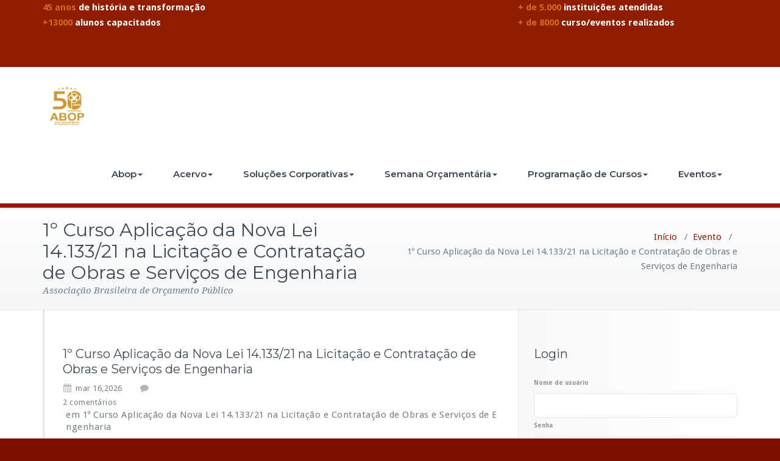

--- FILE ---
content_type: text/html; charset=UTF-8
request_url: https://www.abop.org.br/cursos/curso-aplicacao-da-nova-lei-obras-engenharia/
body_size: 96812
content:
<!DOCTYPE html>
<html lang="pt-BR">
<head>	
	<meta charset="UTF-8">
    <meta name="viewport" content="width=device-width, initial-scale=1">
    <meta http-equiv="x-ua-compatible" content="ie=edge">
	
	
<title>1º Curso Aplicação da Nova Lei 14.133/21 na Licitação e Contratação de Obras e Serviços de Engenharia &#8211; ABOP</title>
<style type="text/css">

body { background: #ffffff; color: #8f969c; }
#wrapper { background-color: #ffffff; }

.woocommerce span.onsale, 
.woocommerce #respond input#submit.alt, 
.woocommerce #respond input#submit.alt:hover, 
.woocommerce a.button.alt, 
.woocommerce a.button.alt:hover, 
.woocommerce button.button.alt, 
.woocommerce button.button.alt:hover,
.woocommerce input.button.alt,  
.woocommerce input.button.alt:hover, 
.woocommerce .woocommerce-error:before, 
.woocommerce .label,  
.woocommerce .badge, 
.woocommerce nav.woocommerce-pagination ul li a:focus, 
.woocommerce nav.woocommerce-pagination ul li a:hover, 
.woocommerce nav.woocommerce-pagination ul li span.current, 
.testi-next:hover, .testi-prev:hover {
background-color:#911d00;
}

.dropdown-menu { background-color:#911d00 }

.dropdown-menu > li > a:hover, .dropdown-menu > li > a:focus,
.dropdown-menu > .active > a, .dropdown-menu > .active > a:hover, .dropdown-menu > .active > a:focus { background-color: rgba(0, 0, 0, 0.1); }

.custom-background, .avatar .tooltip-inner, .widget table caption, .widget table tbody a, .paginations span.current, 
.btn-wrap a, .btn-wrap a:hover, input[type="submit"], .more-link, input[type="submit"]:hover, .more-link:hover, 
.paginations a:hover, .paginations a:focus, .paginations a.active, ins, mark, .top-header-widget {
    background-color:#911d00}

.flex-btn { background-color:#911d00 }
.flex-btn:hover, .flex-btn:focus { background-color: rgba(95,4,-40, 0.9); }

/*===================================================================================*/
/* TEXT COLOR
/*===================================================================================*/

.navbar .navbar-nav > .active > a, .navbar .navbar-nav > .active > a:hover, .navbar .navbar-nav > .active > a:focus { color: #FFFFFF; }
.navbar .navbar-nav > .open > a, .navbar .navbar-nav > .open > a:hover, .navbar .navbar-nav > .open > a:focus, 
.navbar .navbar-nav > li > a:hover, .navbar .navbar-nav > li > a:focus, .navbar-default .navbar-nav > li > a:before, 
.navbar-default .navbar-nav > .active > a,  
.navbar-default .navbar-nav > .active > a:hover, 
.navbar-default .navbar-nav > .active > a:focus { 
	color: #911d00}

.txt-color, .service-icon, .service .post:hover .entry-header .entry-title > a, .other-service .service-icon, .other-service .entry-header .entry-title > a:hover, .portfolio-tabs li.active > a, .portfolio-tabs li > a:hover, .portfolio .entry-header .entry-title > a:hover, .testimonial-scroll .post .entry-content p:before, .author-name a, .about h4.team-name, .site-content .post .entry-header .entry-title > a:hover, .home-post-latest .entry-header .entry-title > a:hover, .home-post .entry-header .entry-title > a:hover, .entry-meta a:hover, .entry-meta a:focus, .fn, .datetime:hover, .datetime:focus, .reply a, .reply a:hover, .reply a:focus, .widget ul li a:hover, .widget ul li a:focus, .widget table #next a:hover, .widget table #next a:focus, .widget table #prev a:hover, .widget table #prev a:focus, .tagcloud a:hover, .tagcloud a:focus,
.footer-sidebar .tagcloud a:hover, .footer-sidebar .tagcloud a:focus, .widget .widget-tabs li.active > a, .widget .widget-tabs li > a:hover, .footer-sidebar .widget .widget-tabs li.active > a, .footer-sidebar .widget .widget-tabs li > a:hover, .widget .post .entry-header .entry-title > a:hover, .footer-sidebar .widget .post .entry-header .entry-title > a:hover, .footer-sidebar .widget p a, .footer-sidebar .widget p a:hover, .site-info p a:hover, .site-info p a:focus, tbody a, p a, dl dd a .testimonial-scroll .post .entry-content p:before, .page-breadcrumb > li a, .page-breadcrumb > li a:hover, .page-breadcrumb > li a:focus { 
	color: #911d00 
}

.woocommerce .woocommerce-error:before, 
.woocommerce-page .woocommerce-error:before, 
.woocommerce .woocommerce-message:before, 
.woocommerce-page .woocommerce-message:before, 
.woocommerce .woocommerce-message:before, 
.woocommerce-page .woocommerce-message:before, 
.woocommerce .woocommerce-info:before, 
.woocommerce-page .woocommerce-info:before, 
.woocommerce .woocommerce-info:before, 
.woocommerce-page .woocommerce-info:before,
.woocommerce form .form-row .required, 
.woocommerce-shipping-calculator p > a:hover, 
.woocommerce a.remove, 
.woocommerce ul.products li.product .price, 
.woocommerce-info a.showcoupon, 
a.woocommerce-review-link, 
.posted_in a, ins span, 
.woocommerce div.product p.price, .woocommerce div.product span.price, 
.woocommerce #respond input#submit:hover, 
.woocommerce a.button:hover, 
.woocommerce button.button:hover, 
.woocommerce input.button:hover, 
a.added_to_cart, 
blockquote::before {
    color:#911d00}

/*===================================================================================*/
/* BORDER COLOR
/*===================================================================================*/

.widget table tbody a, .widget table tbody a:hover, .widget table tbody a:focus, .paginations span.current, 
.paginations a:hover, .paginations a:focus, .paginations a.active { border: 1px solid #911d00; } 

.avatar .tooltip.top .tooltip-arrow { border-top-color: #911d00; }

blockquote { border-left: 6px solid #911d00; }

.woocommerce .woocommerce-error { border-top-color: #911d00; }
.woocommerce form .form-row.woocommerce-invalid .select2-container, 
.woocommerce form .form-row.woocommerce-invalid input.input-text, 
.woocommerce form .form-row.woocommerce-invalid select,
.woocommerce form .form-row.woocommerce-validated .select2-container, 
.woocommerce form .form-row.woocommerce-validated input.input-text, 
.woocommerce form .form-row.woocommerce-validated select  {
	border-color: #911d00;
}
.woocommerce .woocommerce-error, 
.woocommerce-page .woocommerce-error, 
.woocommerce .woocommerce-message, 
.woocommerce-page .woocommerce-message, 
.woocommerce .woocommerce-info, 
.woocommerce-page .woocommerce-info {
	border-top: 3px solid #911d00;
}

.dropdown-menu > li > a { border-bottom: 1px solid rgba(0, 0, 0, 0.1); }
.navbar { border-bottom: 7px solid #911d00; }
.team-bg{background-color: #911d00;}

.site-content#blog-masonry .name { color: #911d00; }
.site-content#blog-masonry .cat-links { background-color: #911d00; }
.site-content#blog-masonry .entry-date a:hover, .site-content#blog-masonry .entry-date a:focus { color: #911d00; }

</style>
<link rel='dns-prefetch' href='//fonts.googleapis.com' />
<link rel='dns-prefetch' href='//s.w.org' />
<link rel="alternate" type="application/rss+xml" title="Feed para ABOP &raquo;" href="https://www.abop.org.br/feed/" />
<link rel="alternate" type="application/rss+xml" title="Feed de comentários para ABOP &raquo;" href="https://www.abop.org.br/comments/feed/" />
<link rel="alternate" type="application/rss+xml" title="Feed de comentários para ABOP &raquo; 1º Curso Aplicação da Nova Lei 14.133/21 na Licitação e Contratação de Obras e Serviços de Engenharia" href="https://www.abop.org.br/cursos/curso-aplicacao-da-nova-lei-obras-engenharia/feed/" />
		<script type="text/javascript">
			window._wpemojiSettings = {"baseUrl":"https:\/\/s.w.org\/images\/core\/emoji\/12.0.0-1\/72x72\/","ext":".png","svgUrl":"https:\/\/s.w.org\/images\/core\/emoji\/12.0.0-1\/svg\/","svgExt":".svg","source":{"concatemoji":"https:\/\/www.abop.org.br\/wp-includes\/js\/wp-emoji-release.min.js?ver=5.2.2"}};
			!function(a,b,c){function d(a,b){var c=String.fromCharCode;l.clearRect(0,0,k.width,k.height),l.fillText(c.apply(this,a),0,0);var d=k.toDataURL();l.clearRect(0,0,k.width,k.height),l.fillText(c.apply(this,b),0,0);var e=k.toDataURL();return d===e}function e(a){var b;if(!l||!l.fillText)return!1;switch(l.textBaseline="top",l.font="600 32px Arial",a){case"flag":return!(b=d([55356,56826,55356,56819],[55356,56826,8203,55356,56819]))&&(b=d([55356,57332,56128,56423,56128,56418,56128,56421,56128,56430,56128,56423,56128,56447],[55356,57332,8203,56128,56423,8203,56128,56418,8203,56128,56421,8203,56128,56430,8203,56128,56423,8203,56128,56447]),!b);case"emoji":return b=d([55357,56424,55356,57342,8205,55358,56605,8205,55357,56424,55356,57340],[55357,56424,55356,57342,8203,55358,56605,8203,55357,56424,55356,57340]),!b}return!1}function f(a){var c=b.createElement("script");c.src=a,c.defer=c.type="text/javascript",b.getElementsByTagName("head")[0].appendChild(c)}var g,h,i,j,k=b.createElement("canvas"),l=k.getContext&&k.getContext("2d");for(j=Array("flag","emoji"),c.supports={everything:!0,everythingExceptFlag:!0},i=0;i<j.length;i++)c.supports[j[i]]=e(j[i]),c.supports.everything=c.supports.everything&&c.supports[j[i]],"flag"!==j[i]&&(c.supports.everythingExceptFlag=c.supports.everythingExceptFlag&&c.supports[j[i]]);c.supports.everythingExceptFlag=c.supports.everythingExceptFlag&&!c.supports.flag,c.DOMReady=!1,c.readyCallback=function(){c.DOMReady=!0},c.supports.everything||(h=function(){c.readyCallback()},b.addEventListener?(b.addEventListener("DOMContentLoaded",h,!1),a.addEventListener("load",h,!1)):(a.attachEvent("onload",h),b.attachEvent("onreadystatechange",function(){"complete"===b.readyState&&c.readyCallback()})),g=c.source||{},g.concatemoji?f(g.concatemoji):g.wpemoji&&g.twemoji&&(f(g.twemoji),f(g.wpemoji)))}(window,document,window._wpemojiSettings);
		</script>
		<style type="text/css">
img.wp-smiley,
img.emoji {
	display: inline !important;
	border: none !important;
	box-shadow: none !important;
	height: 1em !important;
	width: 1em !important;
	margin: 0 .07em !important;
	vertical-align: -0.1em !important;
	background: none !important;
	padding: 0 !important;
}
</style>
	<link rel='stylesheet' id='wp-block-library-css'  href='https://www.abop.org.br/wp-includes/css/dist/block-library/style.min.css?ver=5.2.2' type='text/css' media='all' />
<link rel='stylesheet' id='dashicons-css'  href='https://www.abop.org.br/wp-includes/css/dashicons.min.css?ver=5.2.2' type='text/css' media='all' />
<link rel='stylesheet' id='bp-nouveau-css'  href='https://www.abop.org.br/wp-content/plugins/buddypress/bp-templates/bp-nouveau/css/buddypress.min.css?ver=4.4.0' type='text/css' media='screen' />
<link rel='stylesheet' id='events-manager-css'  href='https://www.abop.org.br/wp-content/plugins/events-manager/includes/css/events_manager.css?ver=5.95' type='text/css' media='all' />
<link rel='stylesheet' id='events-manager-pro-css'  href='https://www.abop.org.br/wp-content/plugins/events-manager-pro/includes/css/events-manager-pro.css?ver=2.642' type='text/css' media='all' />
<link rel='stylesheet' id='wpum-frontend-css'  href='https://www.abop.org.br/wp-content/plugins/wp-user-manager/assets/css/wpum.min.css?ver=2.1.7' type='text/css' media='all' />
<link rel='stylesheet' id='wp-fullcalendar-css'  href='https://www.abop.org.br/wp-content/plugins/wp-fullcalendar/includes/css/main.css?ver=1.2' type='text/css' media='all' />
<link rel='stylesheet' id='jquery-ui-css'  href='https://www.abop.org.br/wp-content/plugins/wp-fullcalendar/includes/css/jquery-ui/ui-lightness/jquery-ui.min.css?ver=1.2' type='text/css' media='all' />
<link rel='stylesheet' id='jquery-ui-theme-css'  href='https://www.abop.org.br/wp-content/plugins/wp-fullcalendar/includes/css/jquery-ui/ui-lightness/theme.css?ver=1.2' type='text/css' media='all' />
<link rel='stylesheet' id='busiprof-fonts-css'  href='//fonts.googleapis.com/css?family=Droid+Sans%3A400%2C700%2C800%7CMontserrat%3A300%2C300i%2C400%2C400i%2C500%2C500i%2C600%2C600i%2C700%2C700i%2C800%2C800i%2C900%7CRoboto%3A+100%2C300%2C400%2C500%2C700%2C900%7CRaleway+%3A100%2C200%2C300%2C400%2C500%2C600%2C700%2C800%2C900%7CDroid+Serif%3A400%2C700&#038;subset=latin%2Clatin-ext' type='text/css' media='all' />
<link rel='stylesheet' id='style-css'  href='https://www.abop.org.br/wp-content/themes/busiprof-pro/style.css?ver=5.2.2' type='text/css' media='all' />
<link rel='stylesheet' id='bootstrap-css-css'  href='https://www.abop.org.br/wp-content/themes/busiprof-pro/css/bootstrap.css?ver=5.2.2' type='text/css' media='all' />
<link rel='stylesheet' id='custom-css-css'  href='https://www.abop.org.br/wp-content/themes/busiprof-pro/css/custom.css?ver=5.2.2' type='text/css' media='all' />
<link rel='stylesheet' id='flexslider-css-css'  href='https://www.abop.org.br/wp-content/themes/busiprof-pro/css/flexslider.css?ver=5.2.2' type='text/css' media='all' />
<link rel='stylesheet' id='busiporf-Droid-css'  href='//fonts.googleapis.com/css?family=Droid+Sans%3A400%2C700&#038;ver=5.2.2' type='text/css' media='all' />
<link rel='stylesheet' id='busiporf-Montserrat-css'  href='//fonts.googleapis.com/css?family=Montserrat%3A400%2C700&#038;ver=5.2.2' type='text/css' media='all' />
<link rel='stylesheet' id='busiporf-Droid-serif-css'  href='//fonts.googleapis.com/css?family=Droid+Serif%3A400%2C400italic%2C700%2C700italic&#038;ver=5.2.2' type='text/css' media='all' />
<link rel='stylesheet' id='font-awesome-css-css'  href='https://www.abop.org.br/wp-content/themes/busiprof-pro/css/font-awesome/css/font-awesome.min.css?ver=5.2.2' type='text/css' media='all' />
<link rel='stylesheet' id='lightbox-css-css'  href='https://www.abop.org.br/wp-content/themes/busiprof-pro/css/lightbox.css?ver=5.2.2' type='text/css' media='all' />
<link rel='stylesheet' id='dflip-style-css'  href='https://www.abop.org.br/wp-content/plugins/3d-flipbook-dflip-lite/assets/css/dflip.min.css?ver=2.0.86' type='text/css' media='all' />
<link rel='stylesheet' id='joinchat-css'  href='https://www.abop.org.br/wp-content/plugins/creame-whatsapp-me/public/css/joinchat.min.css?ver=4.5.3' type='text/css' media='all' />
<style id='joinchat-inline-css' type='text/css'>
.joinchat{ --red:37; --green:211; --blue:102; }
</style>
<link rel='stylesheet' id='tablepress-datatables-buttons-css'  href='https://www.abop.org.br/wp-content/plugins/tablepress-datatables-buttons/css/buttons.dataTables.min.css?ver=1.2' type='text/css' media='all' />
<link rel='stylesheet' id='tablepress-default-css'  href='https://www.abop.org.br/wp-content/plugins/tablepress/css/default.min.css?ver=1.9.2' type='text/css' media='all' />
<script type='text/javascript' src='https://www.abop.org.br/wp-includes/js/jquery/jquery.js?ver=1.12.4-wp'></script>
<script type='text/javascript' src='https://www.abop.org.br/wp-includes/js/jquery/jquery-migrate.min.js?ver=1.4.1'></script>
<script type='text/javascript' src='https://www.abop.org.br/wp-content/plugins/buddypress/bp-core/js/widget-members.min.js?ver=4.4.0'></script>
<script type='text/javascript' src='https://www.abop.org.br/wp-content/plugins/buddypress/bp-core/js/jquery-query.min.js?ver=4.4.0'></script>
<script type='text/javascript' src='https://www.abop.org.br/wp-content/plugins/buddypress/bp-core/js/vendor/jquery-cookie.min.js?ver=4.4.0'></script>
<script type='text/javascript' src='https://www.abop.org.br/wp-content/plugins/buddypress/bp-core/js/vendor/jquery-scroll-to.min.js?ver=4.4.0'></script>
<script type='text/javascript' src='https://www.abop.org.br/wp-includes/js/jquery/ui/core.min.js?ver=1.11.4'></script>
<script type='text/javascript' src='https://www.abop.org.br/wp-includes/js/jquery/ui/widget.min.js?ver=1.11.4'></script>
<script type='text/javascript' src='https://www.abop.org.br/wp-includes/js/jquery/ui/position.min.js?ver=1.11.4'></script>
<script type='text/javascript' src='https://www.abop.org.br/wp-includes/js/jquery/ui/mouse.min.js?ver=1.11.4'></script>
<script type='text/javascript' src='https://www.abop.org.br/wp-includes/js/jquery/ui/sortable.min.js?ver=1.11.4'></script>
<script type='text/javascript' src='https://www.abop.org.br/wp-includes/js/jquery/ui/datepicker.min.js?ver=1.11.4'></script>
<script type='text/javascript'>
jQuery(document).ready(function(jQuery){jQuery.datepicker.setDefaults({"closeText":"Fechar","currentText":"Hoje","monthNames":["janeiro","fevereiro","mar\u00e7o","abril","maio","junho","julho","agosto","setembro","outubro","novembro","dezembro"],"monthNamesShort":["jan","fev","mar","abr","maio","jun","jul","ago","set","out","nov","dez"],"nextText":"Seguinte","prevText":"Anterior","dayNames":["domingo","segunda-feira","ter\u00e7a-feira","quarta-feira","quinta-feira","sexta-feira","s\u00e1bado"],"dayNamesShort":["dom","seg","ter","qua","qui","sex","s\u00e1b"],"dayNamesMin":["D","S","T","Q","Q","S","S"],"dateFormat":"d \\dd\\e MM \\dd\\e yy","firstDay":0,"isRTL":false});});
</script>
<script type='text/javascript' src='https://www.abop.org.br/wp-includes/js/jquery/ui/menu.min.js?ver=1.11.4'></script>
<script type='text/javascript' src='https://www.abop.org.br/wp-includes/js/wp-a11y.min.js?ver=5.2.2'></script>
<script type='text/javascript'>
/* <![CDATA[ */
var uiAutocompleteL10n = {"noResults":"Nenhum resultado encontrado.","oneResult":"Foi encontrado um resultado. Use as setas para cima e para baixo do teclado para navegar.","manyResults":"Foram encontrados %d resultados. Use as setas para cima e para baixo do teclado para navegar.","itemSelected":"Item selecionado."};
/* ]]> */
</script>
<script type='text/javascript' src='https://www.abop.org.br/wp-includes/js/jquery/ui/autocomplete.min.js?ver=1.11.4'></script>
<script type='text/javascript' src='https://www.abop.org.br/wp-includes/js/jquery/ui/resizable.min.js?ver=1.11.4'></script>
<script type='text/javascript' src='https://www.abop.org.br/wp-includes/js/jquery/ui/draggable.min.js?ver=1.11.4'></script>
<script type='text/javascript' src='https://www.abop.org.br/wp-includes/js/jquery/ui/button.min.js?ver=1.11.4'></script>
<script type='text/javascript' src='https://www.abop.org.br/wp-includes/js/jquery/ui/dialog.min.js?ver=1.11.4'></script>
<script type='text/javascript'>
/* <![CDATA[ */
var EM = {"ajaxurl":"https:\/\/www.abop.org.br\/wp-admin\/admin-ajax.php","locationajaxurl":"https:\/\/www.abop.org.br\/wp-admin\/admin-ajax.php?action=locations_search","firstDay":"0","locale":"pt","dateFormat":"dd\/mm\/yy","ui_css":"https:\/\/www.abop.org.br\/wp-content\/plugins\/events-manager\/includes\/css\/jquery-ui.min.css","show24hours":"1","is_ssl":"1","bookingInProgress":"Por favor, aguarde enquanto a reserva est\u00e1 sendo processada.","tickets_save":"Salvar Ticket","bookingajaxurl":"https:\/\/www.abop.org.br\/wp-admin\/admin-ajax.php","bookings_export_save":"Export Bookings","bookings_settings_save":"Salvar configura\u00e7\u00f5es","booking_delete":"Voc\u00ea tem certeza que quer apagar?","booking_offset":"30","bb_full":"Esgotado","bb_book":"Reserve agora","bb_booking":"Reserva ...","bb_booked":"Reserva completa","bb_error":"Erro na reserva","bb_cancel":"Cancelar","bb_canceling":"Canceling...","bb_cancelled":"Cancelado","bb_cancel_error":"Erro no cancelamento. Por favor, tente novamente","txt_search":"Buscar","txt_searching":"Busca ...","txt_loading":"Carregando ...","cache":""};
/* ]]> */
</script>
<script type='text/javascript' src='https://www.abop.org.br/wp-content/plugins/events-manager/includes/js/events-manager.js?ver=5.95'></script>
<script type='text/javascript' src='https://www.abop.org.br/wp-content/plugins/events-manager-pro/includes/js/events-manager-pro.js?ver=2.642'></script>
<script type='text/javascript' src='https://www.abop.org.br/wp-includes/js/jquery/ui/selectmenu.min.js?ver=1.11.4'></script>
<script type='text/javascript'>
/* <![CDATA[ */
var WPFC = {"ajaxurl":"https:\/\/www.abop.org.br\/wp-admin\/admin-ajax.php","firstDay":"0","wpfc_theme":"1","wpfc_limit":"3","wpfc_limit_txt":"more ...","timeFormat":"h(:mm)A","defaultView":"month","weekends":"true","header":{"left":"prev,next today","center":"title","right":"month,basicWeek,basicDay"},"wpfc_qtips":"1","wpfc_qtips_classes":"ui-tooltip-light","wpfc_qtips_my":"top center","wpfc_qtips_at":"bottom center"};
/* ]]> */
</script>
<script type='text/javascript' src='https://www.abop.org.br/wp-content/plugins/wp-fullcalendar/includes/js/main.js?ver=1.2'></script>
<script type='text/javascript' src='https://www.abop.org.br/wp-content/themes/busiprof-pro/js/bootstrap.min.js?ver=5.2.2'></script>
<script type='text/javascript' src='https://www.abop.org.br/wp-content/themes/busiprof-pro/js/jquery.flexslider.js?ver=5.2.2'></script>
<script type='text/javascript' src='https://www.abop.org.br/wp-content/themes/busiprof-pro/js/custom.js?ver=5.2.2'></script>
<script type='text/javascript' src='https://www.abop.org.br/wp-content/themes/busiprof-pro/js/lightbox/lightbox-2.6.min.js?ver=5.2.2'></script>
<script type='text/javascript' src='https://www.abop.org.br/wp-content/themes/busiprof-pro/js/masonry/mp.mansory.js?ver=5.2.2'></script>
<link rel='https://api.w.org/' href='https://www.abop.org.br/wp-json/' />
<link rel="EditURI" type="application/rsd+xml" title="RSD" href="https://www.abop.org.br/xmlrpc.php?rsd" />
<link rel="wlwmanifest" type="application/wlwmanifest+xml" href="https://www.abop.org.br/wp-includes/wlwmanifest.xml" /> 
<link rel='prev' title='13º Curso de Gestão Patrimonial &#8211; Turma Confirmada!' href='https://www.abop.org.br/cursos/gestao-patrimonial/' />
<link rel='next' title='1º Curso Prático de Termo de Execução Descentralizada – TED  &#8211; Turma Confirmada!' href='https://www.abop.org.br/cursos/curso-pratico-de-termo-de-execucao-descentralizada-ted/' />
<meta name="generator" content="WordPress 5.2.2" />
<link rel="canonical" href="https://www.abop.org.br/cursos/curso-aplicacao-da-nova-lei-obras-engenharia/" />
<link rel='shortlink' href='https://www.abop.org.br/?p=828' />
<link rel="alternate" type="application/json+oembed" href="https://www.abop.org.br/wp-json/oembed/1.0/embed?url=https%3A%2F%2Fwww.abop.org.br%2Fcursos%2Fcurso-aplicacao-da-nova-lei-obras-engenharia%2F" />
<link rel="alternate" type="text/xml+oembed" href="https://www.abop.org.br/wp-json/oembed/1.0/embed?url=https%3A%2F%2Fwww.abop.org.br%2Fcursos%2Fcurso-aplicacao-da-nova-lei-obras-engenharia%2F&#038;format=xml" />

	<script type="text/javascript">var ajaxurl = 'https://www.abop.org.br/wp-admin/admin-ajax.php';</script>

		<style type="text/css">
			.em-coupon-code { width:150px; }
			#em-coupon-loading { display:inline-block; width:16px; height: 16px; margin-left:4px; background:url(https://www.abop.org.br/wp-content/plugins/events-manager-pro/includes/images/spinner.gif)}
			.em-coupon-message { display:inline-block; margin:5px 0px 0px 105px; text-indent:22px; }
			.em-coupon-success { color:green; background:url(https://www.abop.org.br/wp-content/plugins/events-manager-pro/includes/images/success.png) 0px 0px no-repeat }
			.em-coupon-error { color:red; background:url(https://www.abop.org.br/wp-content/plugins/events-manager-pro/includes/images/error.png) 0px 0px no-repeat }
			.em-cart-coupons-form .em-coupon-message{ margin:5px 0px 0px 0px; }
			#em-coupon-loading { margin-right:4px; }	
		</style>
		<style>body.boxed{ background-image:url("https://www.abop.org.br/wp-content/themes/busiprof-pro/images/bg-pattern/bg_img0.png");}</style><script data-cfasync="false"> var dFlipLocation = "https://www.abop.org.br/wp-content/plugins/3d-flipbook-dflip-lite/assets/"; var dFlipWPGlobal = {"text":{"toggleSound":"Turn on\/off Sound","toggleThumbnails":"Toggle Thumbnails","toggleOutline":"Toggle Outline\/Bookmark","previousPage":"Previous Page","nextPage":"Next Page","toggleFullscreen":"Toggle Fullscreen","zoomIn":"Zoom In","zoomOut":"Zoom Out","toggleHelp":"Toggle Help","singlePageMode":"Single Page Mode","doublePageMode":"Double Page Mode","downloadPDFFile":"Download PDF File","gotoFirstPage":"Goto First Page","gotoLastPage":"Goto Last Page","share":"Share","mailSubject":"I wanted you to see this FlipBook","mailBody":"Check out this site {{url}}","loading":"DearFlip: Loading "},"moreControls":"download,pageMode,startPage,endPage,sound","hideControls":"","scrollWheel":"false","backgroundColor":"#777","backgroundImage":"","height":"auto","paddingLeft":"20","paddingRight":"20","controlsPosition":"bottom","duration":800,"soundEnable":"true","enableDownload":"true","enableAnnotation":false,"enableAnalytics":"false","webgl":"true","hard":"none","maxTextureSize":"1600","rangeChunkSize":"524288","zoomRatio":1.5,"stiffness":3,"pageMode":"0","singlePageMode":"0","pageSize":"0","autoPlay":"false","autoPlayDuration":5000,"autoPlayStart":"false","linkTarget":"2","sharePrefix":"dearflip-"};</script><style type="text/css" id="custom-background-css">
body.custom-background { background-color: #7f1000; }
</style>
	<link rel="icon" href="https://www.abop.org.br/wp-content/uploads/2019/11/cropped-logovermelha-e1573239457487-32x32.png" sizes="32x32" />
<link rel="icon" href="https://www.abop.org.br/wp-content/uploads/2019/11/cropped-logovermelha-e1573239457487-192x192.png" sizes="192x192" />
<link rel="apple-touch-icon-precomposed" href="https://www.abop.org.br/wp-content/uploads/2019/11/cropped-logovermelha-e1573239457487-180x180.png" />
<meta name="msapplication-TileImage" content="https://www.abop.org.br/wp-content/uploads/2019/11/cropped-logovermelha-e1573239457487-270x270.png" />
	
</head>
<body class="bp-nouveau event-template-default single single-event postid-828 custom-background wide elementor-default elementor-kit-1332 no-js" >
<div id="wrapper">
<!--Header Top Info-->
	
<section class="top-header-widget">
	<div class="container">
		<div class="row">
			<div class="col-md-4">	
						<aside id="custom_html-6" class="widget_text widget widget_custom_html"><div class="textwidget custom-html-widget"><p><strong style="color:#D2691E">45 anos</strong><strong> de história e transformação</strong>
<br><strong style="color:#D2691E">+13000</strong><strong> alunos capacitados</strong></p></div></aside>						</div>
			<div class="col-md-4">
				
			</div>
			<div class="col-md-4">
						<aside id="custom_html-5" class="widget_text widget widget_custom_html"><div class="textwidget custom-html-widget"><p>
<strong style="color:#D2691E">+ de 5.000</strong> <strong>instituições atendidas</strong>
<br><strong style="color:#D2691E">+ de 8000</strong> <strong>curso/eventos realizados</strong></p></div></aside>						</div>
		</div>	
	</div>
</section>
<!--End of Header Top Info-->
<!-- Navbar -->	
<nav class="navbar navbar-default">
	<div class="container">
		<!-- Brand and toggle get grouped for better mobile display -->
		<div class="navbar-header">
			<a class="navbar-brand" href="https://www.abop.org.br/" class="brand">
								<img alt="ABOP" src="https://www.abop.org.br/wp-content/uploads/2024/03/Abop-Selo-50-Anos-02-05-700.png" 
				alt="ABOP"
				class="logo_imgae" style="width:80px; height:80px;">
							</a>
		
			<button type="button" class="navbar-toggle collapsed" data-toggle="collapse" data-target="#bs-example-navbar-collapse-1">
				<span class="sr-only">Toggle navigation</span>
				<span class="icon-bar"></span>
				<span class="icon-bar"></span>
				<span class="icon-bar"></span>
			</button>
		</div>

		<!-- Collect the nav links, forms, and other content for toggling -->
		<div class="collapse navbar-collapse" id="bs-example-navbar-collapse-1">
			<ul id="menu-menu-topo" class="nav navbar-nav navbar-right"><li id="menu-item-50" class="menu-item menu-item-type-custom menu-item-object-custom menu-item-has-children menu-item-50 dropdown"><a href="#">Abop<span class="caret"></span></a>
<ul class="dropdown-menu">
	<li id="menu-item-4190" class="menu-item menu-item-type-post_type menu-item-object-page menu-item-4190"><a href="https://www.abop.org.br/quem-somos-nos/">Quem somos nós?</a></li>
	<li id="menu-item-312" class="menu-item menu-item-type-post_type menu-item-object-page menu-item-312"><a href="https://www.abop.org.br/abops-regionais/">Abop´s Regionais</a></li>
	<li id="menu-item-62" class="menu-item menu-item-type-post_type menu-item-object-page menu-item-62"><a href="https://www.abop.org.br/associados/">Associados</a></li>
	<li id="menu-item-288" class="menu-item menu-item-type-post_type menu-item-object-page menu-item-288"><a href="https://www.abop.org.br/certidoes-e-declaracoes/">Certidões e Declarações</a></li>
	<li id="menu-item-84" class="menu-item menu-item-type-post_type menu-item-object-page menu-item-84"><a href="https://www.abop.org.br/dirigentes/">Dirigentes</a></li>
</ul>
</li>
<li id="menu-item-51" class="menu-item menu-item-type-custom menu-item-object-custom menu-item-has-children menu-item-51 dropdown"><a href="#">Acervo<span class="caret"></span></a>
<ul class="dropdown-menu">
	<li id="menu-item-4251" class="menu-item menu-item-type-post_type menu-item-object-page menu-item-4251"><a href="https://www.abop.org.br/portfolio-abop/">Portifólio Abop</a></li>
	<li id="menu-item-1835" class="menu-item menu-item-type-custom menu-item-object-custom menu-item-1835"><a href="https://www.abop.org.br/folder-de-cursos/">Folder Cursos Abop</a></li>
	<li id="menu-item-293" class="menu-item menu-item-type-post_type menu-item-object-page menu-item-293"><a href="https://www.abop.org.br/informativos/">Informativos</a></li>
	<li id="menu-item-23" class="menu-item menu-item-type-post_type menu-item-object-page menu-item-23"><a href="https://www.abop.org.br/indice-de-revista-abop/">Índice de revista ABOP</a></li>
</ul>
</li>
<li id="menu-item-49" class="menu-item menu-item-type-post_type menu-item-object-page menu-item-has-children menu-item-49 dropdown"><a href="https://www.abop.org.br/solucoes-corporativas/">Soluções Corporativas<span class="caret"></span></a>
<ul class="dropdown-menu">
	<li id="menu-item-1830" class="menu-item menu-item-type-post_type menu-item-object-page menu-item-1830"><a href="https://www.abop.org.br/consultoria-tribunais/">Consultoria Tribunais</a></li>
	<li id="menu-item-1837" class="menu-item menu-item-type-post_type menu-item-object-page menu-item-1837"><a href="https://www.abop.org.br/consultorias/">Consultorias</a></li>
</ul>
</li>
<li id="menu-item-4637" class="menu-item menu-item-type-post_type menu-item-object-page menu-item-has-children menu-item-4637 dropdown"><a href="https://www.abop.org.br/1semana/">Semana Orçamentária<span class="caret"></span></a>
<ul class="dropdown-menu">
	<li id="menu-item-5596" class="menu-item menu-item-type-post_type menu-item-object-page menu-item-5596"><a href="https://www.abop.org.br/1semana/">1ª Semana Orçamentária &#8211; 04 a 08 de Novembro 2024</a></li>
	<li id="menu-item-5610" class="menu-item menu-item-type-post_type menu-item-object-page menu-item-5610"><a href="https://www.abop.org.br/2semana/">2ª Semana Orçamentária &#8211; 23 a 27 de Junho de 2025</a></li>
	<li id="menu-item-6406" class="menu-item menu-item-type-post_type menu-item-object-page menu-item-6406"><a href="https://www.abop.org.br/semana/">3ª Semana Orçamentária &#8211; 20 a 24 de outubro de 2025</a></li>
</ul>
</li>
<li id="menu-item-4640" class="menu-item menu-item-type-post_type menu-item-object-page menu-item-has-children menu-item-4640 dropdown"><a href="https://www.abop.org.br/cursos/">Programação de Cursos<span class="caret"></span></a>
<ul class="dropdown-menu">
	<li id="menu-item-4677" class="menu-item menu-item-type-post_type menu-item-object-page menu-item-4677"><a href="https://www.abop.org.br/cursos/">Peogramação de Cursos 2026</a></li>
	<li id="menu-item-592" class="menu-item menu-item-type-post_type menu-item-object-page menu-item-592"><a href="https://www.abop.org.br/cursos-presenciais/">Cursos Presenciais e Online</a></li>
	<li id="menu-item-289" class="menu-item menu-item-type-post_type menu-item-object-page menu-item-289"><a href="https://www.abop.org.br/cursos-in-company/">Cursos In Company</a></li>
</ul>
</li>
<li id="menu-item-5870" class="menu-item menu-item-type-custom menu-item-object-custom menu-item-has-children menu-item-5870 dropdown"><a href="#">Eventos<span class="caret"></span></a>
<ul class="dropdown-menu">
	<li id="menu-item-5872" class="menu-item menu-item-type-custom menu-item-object-custom menu-item-5872"><a href="https://www.congressoconseplan2025.com.br/">1º Congresso CONSEPLAN</a></li>
	<li id="menu-item-5871" class="menu-item menu-item-type-post_type menu-item-object-page menu-item-5871"><a href="https://www.abop.org.br/2semana/">2ª  Semana Orçamentária &#8211; 23 a 27 de Junho de 2025</a></li>
	<li id="menu-item-6405" class="menu-item menu-item-type-post_type menu-item-object-page menu-item-6405"><a href="https://www.abop.org.br/semana/">3ª Semana Orçamentária &#8211; 20 a 24 de outubro de 2025</a></li>
</ul>
</li>
</ul>			
		</div>
	</div>
</nav>	
<!-- End of Navbar --><!-- Page Title -->
<section class="page-header">
	<div class="container">
		<div class="row">
			<div class="col-md-6">
				<div class="page-title">
					<h2>1º Curso Aplicação da Nova Lei 14.133/21 na Licitação e Contratação de Obras e Serviços de Engenharia</h2>
					<p>Associação Brasileira de Orçamento Público</p>
				</div>
			</div>
			<div class="col-md-6">
				<ul class="page-breadcrumb">
					<li><a href="https://www.abop.org.br">Início</a> &nbsp &#47; &nbsp<a href="https://www.abop.org.br/cursos/">Evento</a> &nbsp &#47; &nbsp<li class="active">1º Curso Aplicação da Nova Lei 14.133/21 na Licitação e Contratação de Obras e Serviços de Engenharia</li></li>				</ul>
			</div>
		</div>
	</div>	
</section>
<!-- End of Page Title -->
<div class="clearfix"></div><!-- Page Title -->
<!-- End of Page Title -->

<div class="clearfix"></div>
<!-- Blog & Sidebar Section -->
<section>		
	<div class="container">
		<div class="row">
			<!--Blog Posts-->
			<div class="col-md-8">
				<div class="site-content">
					<article class="post"> 
	<span class="site-author">
				<figure class="avatar">
					<a data-tip="Eulier" href="https://www.abop.org.br/author/eulier/" data-toggle="tooltip" title="Eulier"></a>
		</figure>
			</span>
		<header class="entry-header">
			<h3 class="entry-title">1º Curso Aplicação da Nova Lei 14.133/21 na Licitação e Contratação de Obras e Serviços de Engenharia</h3>		</header>
	
				<div class="entry-meta">
		
			<span class="entry-date"><a href="https://www.abop.org.br/cursos/curso-aplicacao-da-nova-lei-obras-engenharia/"><time datetime="">mar 16,2026</time></a></span>
			
			<span class="comments-link"><a href="https://www.abop.org.br/cursos/curso-aplicacao-da-nova-lei-obras-engenharia/"><a href="https://www.abop.org.br/cursos/curso-aplicacao-da-nova-lei-obras-engenharia/#comments">2 comentários<span class="screen-reader-text"> em 1º Curso Aplicação da Nova Lei 14.133/21 na Licitação e Contratação de Obras e Serviços de Engenharia</span></a></a></span>
						<span class="cat-links"><a href="https://www.abop.org.br/cursos/curso-aplicacao-da-nova-lei-obras-engenharia/"><a href="https://www.abop.org.br/cursos/categorias/licitacoes-contratos-e-convenios/" title="View all posts in Licitações, Contratos e Convênios" rel="category tag">Licitações, Contratos e Convênios</a>, <a href="https://www.abop.org.br/cursos/categorias/presencial/" title="View all posts in Presencial" rel="category tag">Presencial</a></a></span>
					</div>
			
		<a  href="https://www.abop.org.br/cursos/curso-aplicacao-da-nova-lei-obras-engenharia/" class="post-thumbnail" ><img width="1903" height="910" src="https://www.abop.org.br/wp-content/uploads/2019/12/ob.png" class="attachment-post-thumbnail size-post-thumbnail wp-post-image" alt="" srcset="https://www.abop.org.br/wp-content/uploads/2019/12/ob.png 1903w, https://www.abop.org.br/wp-content/uploads/2019/12/ob-300x143.png 300w, https://www.abop.org.br/wp-content/uploads/2019/12/ob-768x367.png 768w, https://www.abop.org.br/wp-content/uploads/2019/12/ob-1024x490.png 1024w" sizes="(max-width: 1903px) 100vw, 1903px" /></a>
	
	<div class="entry-content">
		<div style=text-align:left;><a class="wpptopdfenh" target="_blank" rel="noindex,nofollow" href="/cursos/curso-aplicacao-da-nova-lei-obras-engenharia/?format=pdf" title="Download PDF"><p> <strong>Download do curso </strong> <img alt="Download Curso em PDF"  src="http://www.abop.org.br/wp-content/uploads/2022/03/pdf.png"/> </p>
<br/>
</a></div><style>
p.em-tickets-spaces { display:none}
</style>

<p>
	<strong>Localização</strong><br/>
	<a href="https://www.abop.org.br/locations/brasilia-centro-de-convencoes/">Auditório da ABOP - SCS, Qd . 02, Edifício Palácio do Comércio, conjunto 801 a 806</a>
</p>

<p>
	<strong>Categorias</strong>
		<ul class="event-categories">
					<li><a href="https://www.abop.org.br/cursos/categorias/licitacoes-contratos-e-convenios/">Licitações, Contratos e Convênios</a></li>
					<li><a href="https://www.abop.org.br/cursos/categorias/presencial/">Presencial</a></li>
			</ul>
	
</p>
<p>
	<strong>Data / Hora</strong>
	Date(s) - 16/03/2026 a 18/03/2026<br /><i>08:00 - 18:00</i>
</p>
<p>
	<strong>Valor do curso</strong>
	R$2.500,00
</p>


<br style="clear:both" />
<p class="contentheading clearfix" style="text-align: center;"><strong>Brasília-DF, 16 a 18/03/2026</strong><br />
Horário do evento: 08h às 12h e 14h às 18h</p>
<div class="article-content">
<div class="article-content">
<p style="text-align: justify;">Curso atualizado visando orientar, de forma reflexiva, simples, didática e legal, os interessados que pretendam ou atuam no âmbito das licitações e contratações de obras e serviços de engenharia, abrangendo a Lei nº 14.133/21.</p>
<p style="text-align: justify;"><strong>REGULAMENTAÇÃO ABRANGIDA</strong></p>
<ul>
<li style="text-align: justify;">Decreto nº 10.764/21 – Dispõe sobre Comitê Gestor da Rede Nacional de Contratações Públicas (§ 1º do art. 174 da Lei 14.133).</li>
<li style="text-align: justify;">Instrução Normativa SEGES/ME nº 67 – Dispõe sobre dispensa de licitação na forma eletrônica (da Lei 14.133).</li>
<li style="text-align: justify;">Instrução Normativa SEGES/ME nº 72 – Estabelece regras para definição do valor estimado para contratação de obras e serviços de engenharia ( § 2º do art. 23 da Lei 14.133).</li>
<li style="text-align: justify;">Instrução Normativa SEGES/ME nº 75 – Estabelece regras para designação dos fiscais e gestores de contratação direta (da Lei 14.133).</li>
<li style="text-align: justify;">Instrução Normativa SEGES/ME nº 116 – Estabelece procedimentos para participação de pessoas físicas nas contratações (da Lei 14.133).</li>
<li style="text-align: justify;">Decreto nº 10.992/21 – Dispõe sobre a atualização dos valores estabelecidos na Lei 14.133/21.</li>
<li style="text-align: justify;">Decreto nº 10.947/22 – Regulamenta o inciso VII do art. 12. da lei 14.133/21 – CPGC.</li>
</ul>
<p style="text-align: justify;"><strong>I &#8211; APRESENTAÇÃO</strong></p>
<p style="text-align: justify; padding-left: 40px;">Sabe-se que a realização de licitação para execução de obras e serviços de engenharia é extremamente complexa, exigindo dos profissionais envolvidos conhecimento técnico e de legislação, além das orientações dos Tribunais de Contas e dos atos e regulamentos já editados. Com o intuito de dar suporte aos gestores públicos e profissionais integrantes dos serviços sociais autônomos, o presente curso conta com uma programação completa, envolvendo desde a fase de planejamento, condução e julgamento da licitação, contratação direta e execução dos contratos. Assim, o treinamento tem por objeto apresentar aos participantes os conhecimentos, informações e técnicas necessárias para o entendimento da Licitação e Contratação de Obras e Serviços de Engenharia, com destaque às orientações e exigências já editadas inclusive às dos órgãos de controle. Por fim, se visa à atualização dos participantes em face das recentes alterações legislativas pertinentes ao tema, bem como jurisprudenciais (Acórdãos, Súmulas e Decisões do TCU, orientações do SINAPI e do SICRO e legislações pertinentes).</p>
<p style="text-align: justify;"><strong>II. OBJETIVO GERAL</strong></p>
<p style="text-align: justify; padding-left: 40px;">Conferir suporte técnico, jurídico e administrativo aos profissionais envolvidos direta ou indiretamente nas licitações, contratações, gestão e fiscalização de obras e serviços de engenharia. O conteúdo é bastante completo visando à correta gestão e fiscalização dos contratos administrativos, garantindo maior eficiência à Administração Pública nas contratações. A orientação foca tanto o ponto de vista do administrador público quanto o da área privada, e, especialmente, na interface entre o ambiente privado e o público, dotando os participantes das habilidades necessárias à melhoria do relacionamento e comunicação com seus interlocutores nas tratativas negociais.</p>
<p style="text-align: justify;"><strong>III. OBJETIVO ESPECÍFICO</strong></p>
<p style="text-align: justify; padding-left: 40px;">Possibilitar a incorporação do conhecimento de forma prática e simples capacitando os alunos para que possam promover a aplicação do novo regime licitatório visando os processos de contratação inseridos na legislação vigente e os principais Acórdãos e Decisões do TCU, bem como, Instruções e Decretos já editados.</p>
<p style="text-align: justify;"><strong>IV. VANTAGENS DO CURSO</strong></p>
<p style="text-align: justify; padding-left: 40px;">• Conhecer novidades, alterações dos aspectos técnicos, jurídicos e administrativos concernentes ao novo diploma legal, para obras e serviços de engenharia;<br />
• Procedimentos, justificativas e cautelas a serem tomadas para a aplicação das novas decisões corretas e a instrução dos processos;<br />
• Possibilidade de troca de informações e experiências com profissionais da área;<br />
• Debates dos temas objeto do evento com palestrante com vasta experiência na matéria;<br />
• Compromisso científico da comissão organizadora nas necessidades específicas da Administração Pública;<br />
• Profissionalismo, pontualidade, compromisso pedagógico e corpo docente diferenciado;<br />
• Destaques quanto às recomendações do TCU e demais diplomas legais.</p>
<p style="text-align: justify;"><strong>V. PÚBLICO-ALVO</strong></p>
<p style="text-align: justify; padding-left: 40px;">• Profissionais do sistema CONFEA/CREA e CAUBR/CAUS.<br />
• Fiscais e gestores de contrato.<br />
• Procuradores.<br />
• Auditores.<br />
• Assessores Jurídicos.<br />
• Agentes públicos em geral.<br />
• Integrantes de comissões de licitação.<br />
• Profissionais que atuam na elaboração de editais e documentos afins.<br />
• Servidores integrantes do gerenciamento de contratos.<br />
• Servidores integrantes do controle interno e de Tribunais de Contas.<br />
• Agentes envolvidos no planejamento e processamento de documentos técnicos, administrativos e jurídicos.</p>
<p style="text-align: justify;"><strong>VI. CONTÉUDO PROGRAMÁTICO</strong></p>
<p style="text-align: justify; padding-left: 40px;"><em><strong>a. COMPREENDENDO REQUISITOS JURÍDICOS, TÉCNICOS E ADMINISTRATIVOS PARA CONTRATAÇÕES DE OBRAS E SERVIÇOS DE ENGENHARIA</strong></em></p>
<ul>
<li style="list-style-type: none;">
<ul>
<li style="text-align: justify;"> Aspectos gerais
<ul>
<li style="text-align: justify;"> Abrangência da nova lei de licitação e vigência (vacatio legis)</li>
</ul>
</li>
<li style="text-align: justify;"> Ordenamento jurídico
<ul>
<li style="text-align: justify;">Licitação como regra e estrutura hierárquica dos diplomas jurídicos.</li>
</ul>
</li>
<li style="text-align: justify;">Responsabilidades
<ul>
<li style="text-align: justify;">Responsabilidade solidária e subsidiária</li>
<li style="text-align: justify;">Responsabilidades: técnica e ético-profissional, civil, penal e trabalhista dos profissionais técnicos legalmente habilitados.</li>
<li style="text-align: justify;"> Responsabilidade objetiva, subjetiva, legal, contratual e extracontratual.</li>
</ul>
</li>
<li style="text-align: justify;">Exercício regular da profissão dos técnicos legalmente habilitados
<ul>
<li style="text-align: justify;">Diferença entre o responsável técnico e o profissional técnico habilitado.</li>
<li style="text-align: justify;">Atividades inerentes à pessoa física e jurídica, no exercício da profissão.</li>
<li style="text-align: justify;">Exercício ilegal da profissão.</li>
<li style="text-align: justify;">Prevenção para que os elementos técnicos tenham validade jurídica.</li>
</ul>
</li>
<li style="text-align: justify;">Enquadramento Técnico de Obras e Serviços de Engenharia
<ul>
<li style="text-align: justify;">Objeto e a distinção entre: construção, reforma, fabricação, recuperação e ampliação e entre serviço comum e serviço de engenharia.</li>
</ul>
</li>
<li style="text-align: justify;">Enquadramento Técnico de Bens e Serviços Técnicos e Termo de Referência.
<ul>
<li style="text-align: justify;">Normas Gerais e conceitos.</li>
<li style="text-align: justify;">Enquadramento de serviços de engenharia.</li>
</ul>
</li>
<li style="text-align: justify;">Enquadramento Técnico Anteprojeto, Projeto Básico e Projeto Executivo.
<ul>
<li style="text-align: justify;">Normas Gerais e conceitos.</li>
<li style="text-align: justify;">Memorial descritivo, especificação técnica e caderno de encargos.</li>
</ul>
</li>
<li>Orçamento
<ul>
<li>Fluxograma, análise documental, metodologia e visita técnica.</li>
<li>Insumos, serviços, custo direto e indireto, leis sociais, custos e preços.</li>
<li>Despesas indiretas.</li>
<li>Tributos que incidem diretamente sobre o serviço.</li>
<li>A questão do IRPJ e CSLL. A determinação do TCU.</li>
<li>Lucro operacional, básico ou projetado e lucro líquido.</li>
<li>Determinação do BDI e sua composição.</li>
<li>Valor estimado e valor sigiloso</li>
<li>Composição dos custos/preços unitários – por coeficiente, por produção horária e de custos/preços inexistentes.</li>
<li>Planilha de orçamento sintético e cronograma físico-financeiro.</li>
<li>Curva ABC.</li>
</ul>
</li>
</ul>
</li>
</ul>
<p style="text-align: justify; padding-left: 40px;"><em><strong>b. DISPOSIÇÕES PRELIMINARES</strong></em></p>
<ul>
<li style="list-style-type: none;">
<ul>
<li style="text-align: justify;">Aplicação da Lei nº 14.133/21.</li>
<li style="text-align: justify;">Princípios jurídicos aplicáveis às licitações.</li>
<li style="text-align: justify;">Definições integrantes e a serem utilizadas.</li>
<li style="text-align: justify;">Matriz de Risco à exigência.</li>
<li style="text-align: justify;">Agentes públicos.</li>
</ul>
</li>
</ul>
<p style="text-align: justify; padding-left: 40px;"><em><strong>c. LICITAÇÃO</strong></em></p>
<ul>
<li style="list-style-type: none;">
<ul>
<li style="text-align: justify;">Processo licitatório.
<ul>
<li style="text-align: justify;">Objetivos, requisitos a serem observados.</li>
<li style="text-align: justify;">Participação e vedação de participação.</li>
<li style="text-align: justify;">Consórcio:
<ul>
<li style="text-align: justify;">Participação de pessoas jurídicas;</li>
<li style="text-align: justify;">Participação de profissionais organizados sob a forma de cooperativas.</li>
</ul>
</li>
</ul>
</li>
<li style="text-align: justify;">Fase de licitação
<ul>
<li style="text-align: justify;">Processo licitatório &#8211; instrução.</li>
</ul>
</li>
<li style="text-align: justify;">Modalidades de licitação:
<ul>
<li style="text-align: justify;">Concorrência e pregão;</li>
<li style="text-align: justify;">Concurso;</li>
<li style="text-align: justify;">Leilão;</li>
<li style="text-align: justify;">Diálogo competitivo.</li>
</ul>
</li>
<li style="text-align: justify;">Critérios de julgamento:
<ul>
<li style="text-align: justify;">Menor preço ou maior desconto;</li>
<li style="text-align: justify;">Melhor técnica ou conteúdo artístico;</li>
<li style="text-align: justify;">Técnica e preço;</li>
<li style="text-align: justify;">Maior retorno econômico.</li>
</ul>
</li>
<li style="text-align: justify;">Regimes:
<ul>
<li style="text-align: justify;">Empreitada por preço unitário;</li>
<li style="text-align: justify;">Empreitada por preço global;</li>
<li style="text-align: justify;">Empreitada integral;</li>
<li style="text-align: justify;">Contratação por tarefa;</li>
<li style="text-align: justify;">Contratação integrada;</li>
<li style="text-align: justify;">Contratação semi-integrada;</li>
<li style="text-align: justify;">Fornecimento e prestação de serviço associado.</li>
</ul>
</li>
<li style="text-align: justify;">Divulgação do Instrumento Convocatório
<ul>
<li style="text-align: justify;">Controle prévio de legalidade do Instrumento Convocatório.</li>
<li style="text-align: justify;">Publicação do Edital e anexos no PNCP.</li>
</ul>
</li>
<li style="text-align: justify;">Apresentação de propostas e lances.
<ul>
<li style="text-align: justify;">Prazos mínimos para apresentação de proposta e lances.</li>
<li style="text-align: justify;">Modificações nos documentos licitatórios.</li>
<li style="text-align: justify;">Modos de disputas.
<ul>
<li style="text-align: justify;">Disputa fechado;</li>
<li style="text-align: justify;">Disputa aberta;</li>
<li style="text-align: justify;">Lances intermediários.</li>
<li style="text-align: justify;">Garantia de proposta.</li>
</ul>
</li>
</ul>
</li>
<li style="text-align: justify;"> Habilitação
<ul>
<li style="text-align: justify;">Disposições e condições na fase de habilitação.</li>
<li style="text-align: justify;">Habilitação jurídica.</li>
<li style="text-align: justify;">Qualificação técnico-profissional e técnico operacional.</li>
<li style="text-align: justify;">Habilitação fiscal, social e trabalhista.</li>
<li style="text-align: justify;">Habilitação econômico-financeira.</li>
</ul>
</li>
<li style="text-align: justify;">Julgamento
<ul>
<li style="text-align: justify;">Desclassificação de propostas.</li>
<li style="text-align: justify;">Empate.</li>
<li style="text-align: justify;">Negociação de proposta mais vantajosa para a Administração.</li>
</ul>
</li>
<li style="text-align: justify;">Contratação Direta
<ul>
<li style="text-align: justify;">Quando e qual a documentação necessária para a contratação direta.</li>
<li style="text-align: justify;">Inexigibilidade de licitação.</li>
<li style="text-align: justify;">Dispensa de licitação.</li>
</ul>
</li>
</ul>
</li>
</ul>
<p style="text-align: justify; padding-left: 40px;"><em><strong>d. CONTRATOS ADMINISTRATIVOS</strong></em></p>
<ul>
<li style="list-style-type: none;">
<ul>
<li style="text-align: justify;">Formalização dos contratos
<ul>
<li style="text-align: justify;">Obrigatoriedade de formalização do contrato.</li>
<li style="text-align: justify;">A questão do poder-dever.</li>
<li style="text-align: justify;"> Divulgação no Portal Nacional de Contratações Públicas – PNCP.</li>
</ul>
</li>
<li style="text-align: justify;">Garantias
<ul>
<li style="text-align: justify;">Modalidades de garantia.</li>
<li style="text-align: justify;">Seguro garantia.</li>
</ul>
</li>
<li style="text-align: justify;">Duração dos contratos
<ul>
<li style="text-align: justify;">Previsão editalícia.</li>
<li style="text-align: justify;">Prazos da vigência dos contratos.</li>
</ul>
</li>
<li style="text-align: justify;">Execução dos contratos
<ul>
<li style="text-align: justify;">Acompanhamento e fiscalização do contrato.</li>
<li style="text-align: justify;">O caso do preposto do contratado.</li>
<li style="text-align: justify;">Responsabilidades do contratado pela execução e pelos encargos trabalhistas, previdenciários, fiscais e comerciais.</li>
<li style="text-align: justify;">Subcontratação.</li>
<li style="text-align: justify;">Prazo de execução do objeto.</li>
</ul>
</li>
<li style="text-align: justify;">Alteração dos contratos
<ul>
<li style="text-align: justify;">Alteração unilateral e por acordo entre as partes.</li>
<li style="text-align: justify;">Limites de acréscimo ou supressões nas alterações unilaterais.</li>
<li style="text-align: justify;">Alterações dos preços.</li>
<li style="text-align: justify;">Hipóteses de alterações em contratações integradas ou semi-integradas.</li>
<li style="text-align: justify;">Restabelecimento do equilíbrio econômico-financeiro.</li>
<li style="text-align: justify;">Apostilamento.</li>
</ul>
</li>
<li style="text-align: justify;">Extinção dos contratos
<ul>
<li style="text-align: justify;">Motivos para a extinção do contrato.</li>
<li style="text-align: justify;">Formas de extinção do contrato.</li>
<li style="text-align: justify;">Extinção do contrato por ato unilateral.</li>
</ul>
</li>
<li style="text-align: justify;">Recebimento do objeto
<ul>
<li style="text-align: justify;">Provisoriamente e definitivamente.</li>
</ul>
</li>
<li style="text-align: justify;">Pagamento
<ul>
<li style="text-align: justify;">Pagamento pela ordem cronológica para cada fonte diferenciada de recursos.</li>
<li style="text-align: justify;">Disposições expressas de pagamento no edital e no contrato.</li>
<li style="text-align: justify;">O caso do pagamento antecipado.</li>
</ul>
</li>
<li style="text-align: justify;">Nulidade dos contratos
<ul>
<li style="text-align: justify;">Hipótese de interesse público.</li>
</ul>
</li>
<li style="text-align: justify;">Impugnações, pedidos de esclarecimentos e recursos
<ul>
<li style="text-align: justify;">Abrangência dos pedidos.</li>
<li style="text-align: justify;">Prazos de impugnação.</li>
<li style="text-align: justify;">Recursos.</li>
</ul>
</li>
<li style="text-align: justify;">Controle das contratações
<ul>
<li style="text-align: justify;">Práticas contínuas e permanentes à gestão de riscos e controle.</li>
<li style="text-align: justify;">Fiscalização de controle.</li>
</ul>
</li>
<li style="text-align: justify;">Disposições gerais
<ul>
<li style="text-align: justify;">Portal Nacional de Contratações Públicas.</li>
</ul>
</li>
<li style="text-align: justify;">Estudo de casos
<ul>
<li style="text-align: justify;">Exercícios sobre os temas da palestra</li>
</ul>
</li>
</ul>
</li>
</ul>
<p style="text-align: justify;"><b>VII &#8211; CARGA HORÁRIA</b></p>
<p style="text-align: justify; padding-left: 40px;">O curso tem 24 horas/aula. Na oportunidade, cada participante receberá apostilas e demais materiais necessários à participação no evento.</p>
<p class="style1" style="text-align: justify;" align="center"><strong>VIII &#8211; LOCAL, VALOR INDIVIDUAL E INFORMAÇÕES</strong></p>
<p class="style1" style="text-align: justify; padding-left: 40px;" align="center">O evento será ministrado nas instalações da ABOP &#8211; SCS, Qd . 02, Edifício Palácio do Comércio, conjunto 801 a 806 &#8211; CEP: 70.318-900, Brasília-DF e está previsto para o <strong>período de 16 a 18/03/2026,</strong> no horário das <strong>08h às 12h e 14h às 18h</strong>, totalizando 24 (vinte) horas/aula.</p>
<p style="text-align: justify; padding-left: 40px;">As inscrições deverão ser feitas através do preenchimento da Ficha de Inscrição Online, enquanto houver vaga. <strong>O investimento na inscrição é de R$ 2.500,00 (dois mil e quinhentos reais) por participante.</strong></p>
<p style="text-align: justify; padding-left: 40px;"><em><strong>Para cada 05(cinco) inscrições do mesmo órgão efetivadas neste evento,  a Abop está oferecendo 01(uma) bolsa integral adiconal.</strong></em></p>
<p style="text-align: justify; padding-left: 40px;">A ABOP só considerará efetivada a inscrição após a apresentação da cópia do depósito da referida importância no Banco 341 – ITAU– Agência 8635, Conta Corrente nº 24.938-9 ou da Nota de Empenho correspondente, em nome da entidade. O CNPJ 00.398.099/0001-21 e CF/DF 07.343.300/001-00.</p>
<p style="text-align: justify; padding-left: 40px;"> A ABOP poderá postergar o início do evento ou cancelar em até 48h antes do inicio do evento, caso o número de participantes não seja suficiente para atender a programação.</p>
<p style="text-align: justify; padding-left: 40px;"> Para mais informações utilize os telefones: (61) 3224-2613, (61) 3224-2159 e Fax: (61) 3225-1993, ou na Internet acesse o endereço www.abop.org.br</p>
<p class="style1" style="text-align: justify;" align="center"><b>IX . REQUISITOS</b></p>
<p class="style1" style="text-align: justify; padding-left: 40px;" align="center"> Ter curso superior ou exercício profissional na área de contabilidade, auditoria, administração, planejamento, orçamento, assessoria e finanças públicas em geral ou em áreas correlatas.</p>
<p style="text-align: justify;" align="center"><strong>X. PALESTRANTE</strong></p>
<p style="text-align: justify; padding-left: 40px;" align="center"><strong>PROF. ROLF DIETER OSKAR FRIEDRICH BRÄUNERT</strong></p>
<p style="text-align: justify; padding-left: 80px;" align="center">Engenheiro Civil. Professor da Universidade Federal do Paraná – aposentado, com pós-graduação em Planejamento e Projetos de Desenvolvimento Regional na Universidade de Hannover – Alemanha. Especialização em Planejamento, Projetos e Construções na Universidade de Stuttgart &#8211; Alemanha. Estágio no Departamento de Edificações no Hochbauamt Stadt Köln em Colônia (Alemanha). Professor de pós-graduação da UNIBRASIL Faculdades Integradas do Brasil em Curitiba &#8211; curso “Licitações e Contratos Administrativos”. Palestrante em seminário realizado no Instituto para o Planejamento Regional na Universidade de Hannover. Especialista em licitações no âmbito nacional e internacional, há mais de 40 anos. Consultor do Programa das Nações Unidas para o Desenvolvimento (PNUD) em órgãos federais e estaduais em licitações financiadas com recursos do BID e BIRD. Presidente de inúmeras Comissões de Licitação entre elas a licitação do Museu Oscar Niemeyer (Olho) em Curitiba, Arquivo Público – Curitiba, ampliação da TVE do Paraná e palestrante em inúmeros eventos realizados no Brasil.<br />
Autor de publicações em revistas, dentre outras: “Orçamento em Planilha &#8211; Obrigatoriedade“ &#8211; revista JML de Licitações e Contratos Administrativos – Curitiba – 2007, “Projetos &#8211; Obrigatoriedade” &#8211; revista JML de Licitações e Contratos Administrativos – Curitiba – 2007, “Qualificação Técnica – Obras e Serviços de Engenharia” &#8211; revista JML de Licitações e Contratos Administrativos – Curitiba – 2008, “O Objeto e os Tópicos Estruturais do Edital/Convite &#8211; A Questão das Obras e Serviços de Engenharia” – Curitiba 2008, “Obras e Serviços de Engenharia &#8211; A indispensabilidade de subscrição das propostas de obras, serviços de engenharia e serviços técnicos profissionais especializados pelos técnicos profissionais legalmente habilitados” &#8211; revista JML de Licitações e Contratos Administrativos – Curitiba – 2011,</p>
<p style="text-align: justify; padding-left: 80px;" align="center">Autor de publicações como: Manual de Licitação para Execução de Obras (BID) &#8211; Curitiba &#8211; Volume I – 1996, Manual de Licitação para Aquisição de Bens (BID) &#8211; Curitiba &#8211; Volume II – 1996, Licitações e Contratos (BID) (obras e serviços) – Curitiba &#8211; Volume I – 1997, Licitações e Contratos (BID) (aquisição de bens) – Curitiba &#8211; Volume II – 1997, Elaboração do Regulamento de Licitações e Contratos &#8211; Serviço Social Autônomo PARANACIDADE – Curitiba –1997. Manual para Cadastramento e Contratação de Consultores (BID) e de Empresas de Consultoria (BID) – Curitiba – 1998,<br />
Autor dos livros: “A Prática da Licitação” Curitiba – Grafiven, 2004; “Obras e Serviços de Engenharia &#8211; coletânea 10 anos de pregão – Curitiba – editora Negócios Públicos &#8211; 2008”; “Legislação – Sistema Confea/Crea e CauBR/Caus – Obras e Serviços de Engenharia” – 6ª edição, “Como Licitar Obras e Serviços de Engenharia &#8211; 2ª edição – BH: Fórum, 2010” e “Como Elaborar Editais e Contratos para Obras e Serviços de Engenharia – 3ª edição &#8211; Curitiba &#8211; 2014” e outros.</p>
</div>
</div>


<br style="clear:both" />

<p>
	<strong>Não Sabe onde ficar?</strong>
Confira a <a href="http://www.abop.org.br/lista-de-hoteis/">lista de hotéis</a> em Brasília
</p>


<!-- Button trigger modal -->
<button type="button" class="btn btn-primary text-center" data-toggle="modal" data-target="#exampleModal">
Faça sua inscrição
</button>

<!-- Modal -->
<div class="modal fade" id="exampleModal" tabindex="-1" role="dialog" aria-labelledby="exampleModalLabel" aria-hidden="true">
  <div class="modal-dialog" role="document">
    <div class="modal-content">
      <div class="modal-header">
        <h4 class="modal-title" id="exampleModalLabel"> 1º Curso Aplicação da Nova Lei 14.133/21 na Licitação e Contratação de Obras e Serviços de Engenharia</h4>
        <button type="button" class="close" data-dismiss="modal" aria-label="Close">
          <span aria-hidden="true">×</span>
        </button>
      </div>
      <div class="modal-body">
        
     <div id="em-booking" class="em-booking css-booking">
												<form class="em-booking-form" name='booking-form' method='post' action='#em-booking'>
			 	<input type='hidden' name='action' value='booking_add'/>
			 	<input type='hidden' name='event_id' value='44'/>
			 	<input type='hidden' name='_wpnonce' value='e095ea1bb0'/>
													<div class='em-booking-form-details'>
								<p class="ticket-price"><label>Preço</label><strong>R$2.500,00</strong></p>					
				<p class="em-tickets-spaces">
					<label for='em_tickets'>Espaços</label>
								<select name="em_tickets[45][spaces]" class="em-ticket-select" id="em-ticket-spaces-45">
																	<option selected="selected">1</option>
											</select>
							</p>
																				<p class="input-name input-user-field">
								<label for='user_name'>
																			<span class="form-tip" title="Informe seu nome completo, pois será utilizado no seu certificado.">
											Nome Completo  <span class="em-form-required">*</span>										</span>
																	</label> 
														<input type="text" name="user_name" id="user_name" class="input" value=""  />
													</p>
														<p class="input-user_email input-user-field">
								<label for='user_email'>
																			E-mail 																	</label> 
														<input type="text" name="user_email" id="user_email" class="input" value=""  />
													</p>
													<p class="input-dbem_telefone input-user-field">
							<label for='dbem_telefone'>
																	Telefone 															</label>
											<input type="text" name="dbem_telefone" id="dbem_telefone" class="input" value=""  />
										</p>
												<p class="input-dbem_celular input-user-field">
							<label for='dbem_celular'>
																	Celular 															</label>
											<input type="text" name="dbem_celular" id="dbem_celular" class="input" value=""  />
										</p>
												<p class="input-dbem_cpf input-user-field">
							<label for='dbem_cpf'>
																	CPF  <span class="em-form-required">*</span>															</label>
											<input type="text" name="dbem_cpf" id="dbem_cpf" class="input" value=""  />
										</p>
												<p class="input-dbem_cracha input-user-field">
							<label for='dbem_cracha'>
																	Nome para Crachá 															</label>
											<input type="text" name="dbem_cracha" id="dbem_cracha" class="input" value=""  />
										</p>
												<p class="input-dbem_info_empresa input-user-field">
							<label for='dbem_info_empresa'>
																	 															</label>
							<div style="background-color: #cedeed;text-align: center;padding-bottom: 10px;margin: 20px auto">
 <h4> Dados da empresa</h4>
</div>						</p>
												<p class="input-dbem_cnpj input-user-field">
							<label for='dbem_cnpj'>
																	CNPJ 															</label>
											<input type="text" name="dbem_cnpj" id="dbem_cnpj" class="input" value=""  />
										</p>
												<p class="input-dbem_incricao_estadual input-user-field">
							<label for='dbem_incricao_estadual'>
																	Inscrição Estadual 															</label>
											<input type="text" name="dbem_incricao_estadual" id="dbem_incricao_estadual" class="input" value=""  />
										</p>
												<p class="input-dbem_razao_social input-user-field">
							<label for='dbem_razao_social'>
																	Razão Social  <span class="em-form-required">*</span>															</label>
											<input type="text" name="dbem_razao_social" id="dbem_razao_social" class="input" value=""  />
										</p>
												<p class="input-dbem_info_responsavel_inscricao input-user-field">
							<label for='dbem_info_responsavel_inscricao'>
																	 															</label>
							<div style="background-color: #cedeed;text-align: center;padding-bottom: 10px;margin: 20px auto">
 <h4> Informar dados da Área Responsável </h4>
</div>						</p>
												<p class="input-dbem_nome_responsavel_inscricao input-user-field">
							<label for='dbem_nome_responsavel_inscricao'>
																	Nome Responsável 															</label>
											<input type="text" name="dbem_nome_responsavel_inscricao" id="dbem_nome_responsavel_inscricao" class="input" value=""  />
										</p>
												<p class="input-dbem_telefone_responsavel_inscricao input-user-field">
							<label for='dbem_telefone_responsavel_inscricao'>
																	Telefone Responsável 															</label>
											<input type="text" name="dbem_telefone_responsavel_inscricao" id="dbem_telefone_responsavel_inscricao" class="input" value=""  />
										</p>
												<p class="input-dbem_email_responsavel_inscricao input-user-field">
							<label for='dbem_email_responsavel_inscricao'>
																	E-mail Responsável 															</label>
											<input type="text" name="dbem_email_responsavel_inscricao" id="dbem_email_responsavel_inscricao" class="input" value=""  />
										</p>
												    <p class="input-group input-checkbox input-field-data_privacy_consent">
		<label>
			<input type="checkbox" name="data_privacy_consent" value="1" >
			 Concordo com os dados submetidos sendo coletados e armazenados conforme descrito pelo site <a class="privacy-policy-link" href="https://www.abop.org.br/politica-de-privacidade/">Política de privacidade</a>		</label>
        <br style="clear:both;">
	</p>
							<div class="em-booking-buttons">
														<input type="submit" class="em-booking-submit" id="em-booking-submit" value="Enviar a sua reserva" />
													</div>
											</div>
							</form>	
			<div class="em-booking-login">
	<form class="em-booking-login-form" action="https://www.abop.org.br/wp-login.php" method="post">
	<p>Faça seu login se você já tem uma conta conosco.</p>
    <p>
		<label>Nome de Usuário</label>
		<input type="text" name="log" class="input" value="" />
	</p>
	<p>
		<label>Senha</label>
		<input type="password" name="pwd" class="input" value="" />
    </p>
    	<input type="submit" name="wp-submit" id="em_wp-submit" value="Entrar" tabindex="100" />
	<input name="rememberme" type="checkbox" id="em_rememberme" value="forever" /> <label>Lembre-se de Mim</label>
	<input type="hidden" name="redirect_to" value="https://www.abop.org.br/cursos/curso-aplicacao-da-nova-lei-obras-engenharia/#em-booking" />
	<br />
	<br />		<a href="https://www.abop.org.br/register/">Inscreva-se</a>&nbsp;&nbsp;|&nbsp;&nbsp; 
			                    
	<a href="https://www.abop.org.br/wp-login.php?action=lostpassword" title="Senha para Achados e Perdidos">Perdeu sua senha?</a>                        
  </form>
</div>			<br class="clear" style="clear:left;" />  
			</div>
      
      </div>
      <div class="modal-footer">
        <button type="button" class="btn btn-secondary" data-dismiss="modal">Fechar</button>
      </div>
    </div>
  </div>
</div>


<script type="text/javascript">	
	jQuery(document).ready(function($) {
		$('#dbem_cpf').addClass('cpf');
		$('#dbem_cnpj').addClass('cnpj');
		$('#dbem_celular').addClass('phone');
		$('#dbem_cep').addClass('cep');
		$('#dbem_telefone').addClass('phone');
		$('#dbem_telefone_responsavel_inscricao').addClass('phone');

	});
</script>	</div>
</article>	
	         		
         <div class="comments-area">	
			<h3>Comentário <span>(2)</span></h3>
					<li class="comment even thread-even depth-1" id="li-comment-315">
				
					<div class="comments">
                    <figure class="comment-author">
                        					</figure>
					<div class="media-body">		
                    <!-- /comment-avatar -->
                    <div class="comment-content">
						<h5 class="fn">Eduardo<span>|</span>
						<a href="https://www.abop.org.br/cursos/curso-aplicacao-da-nova-lei-obras-engenharia/#comment-315" class="datetime">16 de março de 2022</a></h5>
                    <!-- /comment-meta -->
                        	                <p>
    	                    <p>Prezados, boa tarde!<br />
Esse treinamento vai realmente acontecer na data de 04 a 06/04/2022<br />
att</p>
<p>eduardo</p>
    	                </p><!-- /comment-text -->
    	              <div class="reply">
    	                        	              </div>
					 </div> <!-- /reply -->
                    </div><!-- /comment-content -->
					</div>
					<!-- /comment-details -->
		<!-- /comment -->
		
</li><!-- #comment-## -->
	<li class="comment byuser comment-author-eulier bypostauthor odd alt thread-odd thread-alt depth-1" id="li-comment-316">
				
					<div class="comments">
                    <figure class="comment-author">
                        					</figure>
					<div class="media-body">		
                    <!-- /comment-avatar -->
                    <div class="comment-content">
						<h5 class="fn"><a href='https://www.abop.org.br/members/eulier/' rel='external nofollow' class='url'>Eulier</a><span>|</span>
						<a href="https://www.abop.org.br/cursos/curso-aplicacao-da-nova-lei-obras-engenharia/#comment-316" class="datetime">16 de março de 2022</a></h5>
                    <!-- /comment-meta -->
                        	                <p>
    	                    <p>Prezado Eduardo,</p>
<p>O curso está previsto, porém ainda não está confirmado, devido ao número insuficiente de inscritos até o momento.</p>
<p>Att,</p>
<p>Equipe Abop</p>
    	                </p><!-- /comment-text -->
    	              <div class="reply">
    	                        	              </div>
					 </div> <!-- /reply -->
                    </div><!-- /comment-content -->
					</div>
					<!-- /comment-details -->
		<!-- /comment -->
		
</li><!-- #comment-## -->
		<!-- comment_mn -->
		</div>
				   
 
<p>Você deve estar <a href="https://www.abop.org.br/wp-login.php?redirect_to=https%3A%2F%2Fwww.abop.org.br%2Fcursos%2Fcurso-aplicacao-da-nova-lei-obras-engenharia%2F">logado</a> para postar um comentário</p>
					
				</div>
			<!--/End of Blog Posts-->
			</div>
			<!--Sidebar-->
				
<div class="col-md-4 col-xs-12">
	<div class="sidebar">
  <aside id="bp_core_login_widget-3" class="widget widget_bp_core_login_widget buddypress widget"><h3 class="widget-title">Login</h3>
		
			
			<form name="bp-login-form" id="bp-login-widget-form" class="standard-form" action="https://www.abop.org.br/wp-login.php" method="post">
				<label for="bp-login-widget-user-login">Nome de usuário</label>
				<input type="text" name="log" id="bp-login-widget-user-login" class="input" value="" />

				<label for="bp-login-widget-user-pass">Senha</label>
				<input type="password" name="pwd" id="bp-login-widget-user-pass" class="input" value=""  spellcheck="false" autocomplete="off" />

				<div class="forgetmenot"><label for="bp-login-widget-rememberme"><input name="rememberme" type="checkbox" id="bp-login-widget-rememberme" value="forever" /> Lembrar</label></div>

				<input type="submit" name="wp-submit" id="bp-login-widget-submit" value="Login" />

				
					<span class="bp-login-widget-register-link"><a href="https://www.abop.org.br/register/">Registrar-se</a></span>

				
				
			</form>

			
		</aside><aside id="custom_html-12" class="widget_text widget widget_custom_html"><div class="textwidget custom-html-widget"><!-- Button trigger modal -->
<button type="button" class="btn btn-primary text-center" data-toggle="modal" data-target="#exampleModal">
Faça sua inscrição
</button></div></aside><aside id="search-2" class="widget widget_search"><h3 class="widget-title">Busque aqui o que você procura</h3>
	<form method="get" id="searchform" action="https://www.abop.org.br/">
		<input type="text" class="search_btn"  name="s" id="s" placeholder="Pesquisar" />
		<input type="submit" class="submit_search" style="" name="submit" value="Pesquisar" />
	</form>
</aside><aside id="em_calendar-2" class="widget widget_em_calendar"><h3 class="widget-title">Calendário de Cursos</h3><div id="em-calendar-114" class="em-calendar-wrapper"><table class="em-calendar">
	<thead>
		<tr>
			<td><a class="em-calnav em-calnav-prev" href="/cursos/curso-aplicacao-da-nova-lei-obras-engenharia/?ajaxCalendar=1&#038;mo=12&#038;yr=2025" rel="nofollow">&lt;&lt;</a></td>
			<td class="month_name" colspan="5">jan 2026</td>
			<td><a class="em-calnav em-calnav-next" href="/cursos/curso-aplicacao-da-nova-lei-obras-engenharia/?ajaxCalendar=1&#038;mo=2&#038;yr=2026" rel="nofollow">&gt;&gt;</a></td>
		</tr>
	</thead>
	<tbody>
		<tr class="days-names">
			<td>d</td><td>s</td><td>t</td><td>q</td><td>q</td><td>s</td><td>s</td>
		</tr>
		<tr>
							<td class="eventless-pre">
										28									</td>
								<td class="eventless-pre">
										29									</td>
								<td class="eventless-pre">
										30									</td>
								<td class="eventless-pre">
										31									</td>
								<td class="eventless">
										1									</td>
								<td class="eventless">
										2									</td>
								<td class="eventless">
										3									</td>
				</tr><tr>				<td class="eventless">
										4									</td>
								<td class="eventless">
										5									</td>
								<td class="eventless">
										6									</td>
								<td class="eventless">
										7									</td>
								<td class="eventless">
										8									</td>
								<td class="eventless">
										9									</td>
								<td class="eventless">
										10									</td>
				</tr><tr>				<td class="eventless">
										11									</td>
								<td class="eventless">
										12									</td>
								<td class="eventless">
										13									</td>
								<td class="eventless">
										14									</td>
								<td class="eventless">
										15									</td>
								<td class="eventless">
										16									</td>
								<td class="eventless">
										17									</td>
				</tr><tr>				<td class="eventless">
										18									</td>
								<td class="eventless">
										19									</td>
								<td class="eventless">
										20									</td>
								<td class="eventless">
										21									</td>
								<td class="eventless">
										22									</td>
								<td class="eventless">
										23									</td>
								<td class="eventless">
										24									</td>
				</tr><tr>				<td class="eventless">
										25									</td>
								<td class="eventless-today">
										26									</td>
								<td class="eventless">
										27									</td>
								<td class="eventless">
										28									</td>
								<td class="eventless">
										29									</td>
								<td class="eventless">
										30									</td>
								<td class="eventless">
										31									</td>
						</tr>
	</tbody>
</table></div></aside><aside id="em_widget-3" class="widget widget_em_widget"><h3 class="widget-title">Próximos Cursos</h3><ul><li><b style="font-size: 12px">23/02/2026 a 27/02/2026 </b><br />
<a href="https://www.abop.org.br/cursos/1o-curso-de-analise-da-execucao-orcamentaria-e-financeira-com-inteligencia-artificial/">1º Curso de Análise da Execução Orçamentária e Financeira com Inteligência Artificial</a></li><li><b style="font-size: 12px">02/03/2026 a 06/03/2026 </b><br />
<a href="https://www.abop.org.br/cursos/1a-curso-sobre-inteligencia-artificial-com-aplicacoes-praticas-no-chatgpt-gemini-copilot-e-gamma-turma-confirmada/">1ª Curso sobre Inteligência Artificial (com aplicações práticas no ChatGPT, Gemini, Copilot e Gamma) - Turma Confirmada!</a></li><li><b style="font-size: 12px">02/03/2026 a 04/03/2026 </b><br />
<a href="https://www.abop.org.br/cursos/reforma-tributaria-2026/">1º Curso sobre a Reforma Tributária 2026: CBS, IBS e Imposto Seletivo - Implementação Prática e Transição</a></li><li class="all-events-link"><a href="https://www.abop.org.br/cursos/" title="Visualizar todos os cursos">Visualizar todos os cursos</a></li></ul></aside>	</div>
</div>	
			<!--/End of Sidebar-->
		</div>	
	</div>
</section>
<!-- End of Blog & Sidebar Section -->
<!-- Footer Section -->
<footer class="footer-sidebar">	
	<!-- Footer Widgets -->	
	<div class="container">		
		<div class="row">		
			<div class="widget_text col-md-3 col-sm-6"><aside class="widget"><h3 class="widget-title">Contato</h3><div class="textwidget custom-html-widget"><p>
<b>Telefone: </b> (61) 3224-2613<br/>
	<b>E-mails:</b><br/> abop@abop.org.br<br/>treinamento@abop.org.br<br/>
secretaria@abop.org.br<br/>
<b>Endereço:</b> S.C.S, Quadra 02 Bloco "B" Nº 20, Edifício Palácio do Comércio 8" Andar, Salas 801/806, 901/906
<br/>
<b>CEP: </b>70.318-900 Brasília/DF - Brasil
</p></div></div>		<div class="col-md-3 col-sm-6">		<aside class="widget"><h3 class="widget-title">Últimas Notícias</h3>		<ul>
											<li>
					<a href="https://www.abop.org.br/modalidades-de-cursos/">Modalidades de Cursos</a>
									</li>
											<li>
					<a href="https://www.abop.org.br/disponivel-programacao-de-cursos/">Disponível Programação de Cursos para 2026</a>
									</li>
					</ul>
		</div><div class="col-md-3 col-sm-6"><aside class="widget"><h3 class="widget-title">Pesquise no site&#8230;.</h3>
	<form method="get" id="searchform" action="https://www.abop.org.br/">
		<input type="text" class="search_btn"  name="s" id="s" placeholder="Pesquisar" />
		<input type="submit" class="submit_search" style="" name="submit" value="Pesquisar" />
	</form>
</div>		</div>
	</div>
	<!-- /End of Footer Widgets -->	
	
	<!-- Copyrights -->	
	<div class="site-info">
		<div class="container">
			<div class="row">
				<div class="col-md-7">
								<p style="text-align:center">All Rights Reserved by ABOP								</div>
							</div>
		</div>
	</div>
	<!-- Copyrights -->	
	
</footer>
</div>
<!-- /End of Footer Section -->

<!--Scroll To Top--> 
<a href="#" class="scrollup"><i class="fa fa-chevron-up"></i></a>
<!--/End of Scroll To Top--> 	
<style type="text/css">

body { background: #ffffff; color: #8f969c; }
#wrapper { background-color: #ffffff; }

.woocommerce span.onsale, 
.woocommerce #respond input#submit.alt, 
.woocommerce #respond input#submit.alt:hover, 
.woocommerce a.button.alt, 
.woocommerce a.button.alt:hover, 
.woocommerce button.button.alt, 
.woocommerce button.button.alt:hover,
.woocommerce input.button.alt,  
.woocommerce input.button.alt:hover, 
.woocommerce .woocommerce-error:before, 
.woocommerce .label,  
.woocommerce .badge, 
.woocommerce nav.woocommerce-pagination ul li a:focus, 
.woocommerce nav.woocommerce-pagination ul li a:hover, 
.woocommerce nav.woocommerce-pagination ul li span.current, 
.testi-next:hover, .testi-prev:hover {
background-color:#911d00;
}

.dropdown-menu { background-color:#911d00 }

.dropdown-menu > li > a:hover, .dropdown-menu > li > a:focus,
.dropdown-menu > .active > a, .dropdown-menu > .active > a:hover, .dropdown-menu > .active > a:focus { background-color: rgba(0, 0, 0, 0.1); }

.custom-background, .avatar .tooltip-inner, .widget table caption, .widget table tbody a, .paginations span.current, 
.btn-wrap a, .btn-wrap a:hover, input[type="submit"], .more-link, input[type="submit"]:hover, .more-link:hover, 
.paginations a:hover, .paginations a:focus, .paginations a.active, ins, mark, .top-header-widget {
    background-color:#911d00}

.flex-btn { background-color:#911d00 }
.flex-btn:hover, .flex-btn:focus { background-color: rgba(95,4,-40, 0.9); }

/*===================================================================================*/
/* TEXT COLOR
/*===================================================================================*/

.navbar .navbar-nav > .active > a, .navbar .navbar-nav > .active > a:hover, .navbar .navbar-nav > .active > a:focus { color: #FFFFFF; }
.navbar .navbar-nav > .open > a, .navbar .navbar-nav > .open > a:hover, .navbar .navbar-nav > .open > a:focus, 
.navbar .navbar-nav > li > a:hover, .navbar .navbar-nav > li > a:focus, .navbar-default .navbar-nav > li > a:before, 
.navbar-default .navbar-nav > .active > a,  
.navbar-default .navbar-nav > .active > a:hover, 
.navbar-default .navbar-nav > .active > a:focus { 
	color: #911d00}

.txt-color, .service-icon, .service .post:hover .entry-header .entry-title > a, .other-service .service-icon, .other-service .entry-header .entry-title > a:hover, .portfolio-tabs li.active > a, .portfolio-tabs li > a:hover, .portfolio .entry-header .entry-title > a:hover, .testimonial-scroll .post .entry-content p:before, .author-name a, .about h4.team-name, .site-content .post .entry-header .entry-title > a:hover, .home-post-latest .entry-header .entry-title > a:hover, .home-post .entry-header .entry-title > a:hover, .entry-meta a:hover, .entry-meta a:focus, .fn, .datetime:hover, .datetime:focus, .reply a, .reply a:hover, .reply a:focus, .widget ul li a:hover, .widget ul li a:focus, .widget table #next a:hover, .widget table #next a:focus, .widget table #prev a:hover, .widget table #prev a:focus, .tagcloud a:hover, .tagcloud a:focus,
.footer-sidebar .tagcloud a:hover, .footer-sidebar .tagcloud a:focus, .widget .widget-tabs li.active > a, .widget .widget-tabs li > a:hover, .footer-sidebar .widget .widget-tabs li.active > a, .footer-sidebar .widget .widget-tabs li > a:hover, .widget .post .entry-header .entry-title > a:hover, .footer-sidebar .widget .post .entry-header .entry-title > a:hover, .footer-sidebar .widget p a, .footer-sidebar .widget p a:hover, .site-info p a:hover, .site-info p a:focus, tbody a, p a, dl dd a .testimonial-scroll .post .entry-content p:before, .page-breadcrumb > li a, .page-breadcrumb > li a:hover, .page-breadcrumb > li a:focus { 
	color: #911d00 
}

.woocommerce .woocommerce-error:before, 
.woocommerce-page .woocommerce-error:before, 
.woocommerce .woocommerce-message:before, 
.woocommerce-page .woocommerce-message:before, 
.woocommerce .woocommerce-message:before, 
.woocommerce-page .woocommerce-message:before, 
.woocommerce .woocommerce-info:before, 
.woocommerce-page .woocommerce-info:before, 
.woocommerce .woocommerce-info:before, 
.woocommerce-page .woocommerce-info:before,
.woocommerce form .form-row .required, 
.woocommerce-shipping-calculator p > a:hover, 
.woocommerce a.remove, 
.woocommerce ul.products li.product .price, 
.woocommerce-info a.showcoupon, 
a.woocommerce-review-link, 
.posted_in a, ins span, 
.woocommerce div.product p.price, .woocommerce div.product span.price, 
.woocommerce #respond input#submit:hover, 
.woocommerce a.button:hover, 
.woocommerce button.button:hover, 
.woocommerce input.button:hover, 
a.added_to_cart, 
blockquote::before {
    color:#911d00}

/*===================================================================================*/
/* BORDER COLOR
/*===================================================================================*/

.widget table tbody a, .widget table tbody a:hover, .widget table tbody a:focus, .paginations span.current, 
.paginations a:hover, .paginations a:focus, .paginations a.active { border: 1px solid #911d00; } 

.avatar .tooltip.top .tooltip-arrow { border-top-color: #911d00; }

blockquote { border-left: 6px solid #911d00; }

.woocommerce .woocommerce-error { border-top-color: #911d00; }
.woocommerce form .form-row.woocommerce-invalid .select2-container, 
.woocommerce form .form-row.woocommerce-invalid input.input-text, 
.woocommerce form .form-row.woocommerce-invalid select,
.woocommerce form .form-row.woocommerce-validated .select2-container, 
.woocommerce form .form-row.woocommerce-validated input.input-text, 
.woocommerce form .form-row.woocommerce-validated select  {
	border-color: #911d00;
}
.woocommerce .woocommerce-error, 
.woocommerce-page .woocommerce-error, 
.woocommerce .woocommerce-message, 
.woocommerce-page .woocommerce-message, 
.woocommerce .woocommerce-info, 
.woocommerce-page .woocommerce-info {
	border-top: 3px solid #911d00;
}

.dropdown-menu > li > a { border-bottom: 1px solid rgba(0, 0, 0, 0.1); }
.navbar { border-bottom: 7px solid #911d00; }
.team-bg{background-color: #911d00;}

.site-content#blog-masonry .name { color: #911d00; }
.site-content#blog-masonry .cat-links { background-color: #911d00; }
.site-content#blog-masonry .entry-date a:hover, .site-content#blog-masonry .entry-date a:focus { color: #911d00; }

</style>
<script>
jQuery(document).ready(function ( jQuery ) {
	jQuery("#blog-masonry").mpmansory(
		{
			childrenClass: 'item', // default is a div
			columnClasses: 'padding', //add classes to items
			breakpoints:{
				lg: 6, //Change masonry column here like 2, 3, 4 column
				md: 6, 
				sm: 6,
				xs: 12
			},
			distributeBy: { order: false, height: false, attr: 'data-order', attrOrder: 'asc' }, //default distribute by order, options => order: true/false, height: true/false, attr => 'data-order', attrOrder=> 'asc'/'desc'
			onload: function (items) {
				//make somthing with items
			} 
		}
	);
});
</script>

<div class="joinchat joinchat--left" data-settings='{"telephone":"556132242159","mobile_only":false,"button_delay":3,"whatsapp_web":false,"qr":false,"message_views":2,"message_delay":10,"message_badge":false,"message_send":"","message_hash":"39c889c4"}'>
	<div class="joinchat__button">
		<div class="joinchat__button__open"></div>
											<div class="joinchat__button__sendtext">Open chat</div>
						<svg class="joinchat__button__send" width="60" height="60" viewbox="0 0 400 400" stroke-linecap="round" stroke-width="33">
				<path class="joinchat_svg__plain" d="M168.83 200.504H79.218L33.04 44.284a1 1 0 0 1 1.386-1.188L365.083 199.04a1 1 0 0 1 .003 1.808L34.432 357.903a1 1 0 0 1-1.388-1.187l29.42-99.427"/>
				<path class="joinchat_svg__chat" d="M318.087 318.087c-52.982 52.982-132.708 62.922-195.725 29.82l-80.449 10.18 10.358-80.112C18.956 214.905 28.836 134.99 81.913 81.913c65.218-65.217 170.956-65.217 236.174 0 42.661 42.661 57.416 102.661 44.265 157.316"/>
			</svg>
										<div class="joinchat__tooltip"><div>Precisa de ajuda?</div></div>
					</div>
			<div class="joinchat__box">
			<div class="joinchat__header">
									<a class="joinchat__powered" href="https://join.chat/en/powered/?site=ABOP&#038;url=https%3A%2F%2Fwww.abop.org.br%2Fcursos%2Fcurso-aplicacao-da-nova-lei-obras-engenharia" rel="nofollow noopener" target="_blank">
						Powered by <svg width="81" height="18" viewbox="0 0 1424 318"><title>Join.chat</title><path d="m171 7 6 2 3 3v5l-1 8a947 947 0 0 0-2 56v53l1 24v31c0 22-6 43-18 63-11 19-27 35-48 48s-44 18-69 18c-14 0-24-3-32-8-7-6-11-13-11-23a26 26 0 0 1 26-27c7 0 13 2 19 6l12 12 1 1a97 97 0 0 0 10 13c4 4 7 6 10 6 4 0 7-2 10-6l6-23v-1c2-12 3-28 3-48V76l-1-3-3-1h-1l-11-2c-2-1-3-3-3-7s1-6 3-7a434 434 0 0 0 90-49zm1205 43c4 0 6 1 6 3l3 36a1888 1888 0 0 0 34 0h1l3 2 1 8-1 8-3 1h-35v62c0 14 2 23 5 28 3 6 9 8 16 8l5-1 3-1c2 0 3 1 5 3s3 4 2 6c-4 10-11 19-22 27-10 8-22 12-36 12-16 0-28-5-37-15l-8-13v1h-1c-17 17-33 26-47 26-18 0-31-13-39-39-5 12-12 22-21 29s-19 10-31 10c-11 0-21-4-29-13-7-8-11-18-11-30 0-10 2-17 5-23s9-11 17-15c13-7 35-14 67-21h1v-11c0-11-2-19-5-26-4-6-8-9-14-9-3 0-5 1-5 4v1l-2 15c-2 11-6 19-11 24-6 6-14 8-23 8-5 0-9-1-13-4-3-3-5-8-5-13 0-11 9-22 26-33s38-17 60-17c41 0 62 15 62 46v58l1 11 2 8 2 3h4l5-3 1-1-1-13v-88l-3-2-12-1c-1 0-2-3-2-7s1-6 2-6c16-4 29-9 40-15 10-6 20-15 31-25 1-2 4-3 7-3zM290 88c28 0 50 7 67 22 17 14 25 34 25 58 0 26-9 46-27 61s-42 22-71 22c-28 0-50-7-67-22a73 73 0 0 1-25-58c0-26 9-46 27-61s42-22 71-22zm588 0c19 0 34 4 45 12 11 9 17 18 17 29 0 6-3 11-7 15s-10 6-17 6c-13 0-24-8-33-25-5-11-10-18-13-21s-6-5-9-5c-8 0-11 6-11 17a128 128 0 0 0 32 81c8 8 16 12 25 12 8 0 16-3 24-10 1-1 3 0 6 2 2 2 3 3 3 5-5 12-15 23-29 32s-30 13-48 13c-24 0-43-7-58-22a78 78 0 0 1-22-58c0-25 9-45 27-60s41-23 68-23zm-402-3 5 2 3 3-1 10a785 785 0 0 0-2 53v76c1 3 2 4 4 4l11 3 11-3c3 0 4-1 4-4v-82l-1-2-3-2-11-1-2-6c0-4 1-6 2-6a364 364 0 0 0 77-44l5 2 3 3v12a393 393 0 0 0-1 21c5-10 12-18 22-25 9-8 21-11 34-11 16 0 29 5 38 14 10 9 14 22 14 39v88c0 3 2 4 4 4l11 3c1 0 2 2 2 6 0 5-1 7-2 7h-1a932 932 0 0 1-49-2 462 462 0 0 0-48 2c-2 0-3-2-3-7 0-3 1-6 3-6l8-3 3-1 1-3v-62c0-14-2-24-6-29-4-6-12-9-22-9l-7 1v99l1 3 3 1 8 3h1l2 6c0 5-1 7-3 7a783 783 0 0 1-47-2 512 512 0 0 0-51 2h-1a895 895 0 0 1-49-2 500 500 0 0 0-50 2c-1 0-2-2-2-7 0-4 1-6 2-6l11-3c2 0 3-1 4-4v-82l-1-3-3-1-11-2c-1 0-2-2-2-6l2-6a380 380 0 0 0 80-44zm539-75 5 2 3 3-1 9a758 758 0 0 0-2 55v42h1c5-9 12-16 21-22 9-7 20-10 32-10 16 0 29 5 38 14 10 9 14 22 14 39v88c0 2 2 3 4 4l11 2c1 0 2 2 2 7 0 4-1 6-2 6h-1a937 937 0 0 1-49-2 466 466 0 0 0-48 2c-2 0-3-2-3-6s1-7 3-7l8-2 3-2 1-3v-61c0-14-2-24-6-29-4-6-12-9-22-9l-7 1v99l1 2 3 2 8 2h1c1 1 2 3 2 7s-1 6-3 6a788 788 0 0 1-47-2 517 517 0 0 0-51 2c-1 0-2-2-2-6 0-5 1-7 2-7l11-2c3-1 4-2 4-5V71l-1-3-3-1-11-2c-1 0-2-2-2-6l2-6a387 387 0 0 0 81-43zm-743 90c-8 0-12 7-12 20a266 266 0 0 0 33 116c3 3 6 4 9 4 8 0 12-6 12-20 0-17-4-38-11-65-8-27-15-44-22-50-3-4-6-5-9-5zm939 65c-6 0-9 4-9 13 0 8 2 16 7 22 5 7 10 10 15 10l6-2v-22c0-6-2-11-7-15-4-4-8-6-12-6zM451 0c10 0 18 3 25 10s10 16 10 26a35 35 0 0 1-35 36c-11 0-19-4-26-10-7-7-10-16-10-26s3-19 10-26 15-10 26-10zm297 249c9 0 16-3 22-8 6-6 9-12 9-20s-3-15-9-21-13-8-22-8-16 3-22 8-9 12-9 21 3 14 9 20 13 8 22 8z"/></svg>
					</a>
								<div class="joinchat__close" aria-label="Close"></div>
			</div>
			<div class="joinchat__box__scroll">
				<div class="joinchat__box__content">
					<div class="joinchat__message">Olá,<br>Como podemos ajudar?</div>				</div>
			</div>
		</div>
		<svg height="0" width="0"><defs><clipPath id="joinchat__message__peak"><path d="M17 25V0C17 12.877 6.082 14.9 1.031 15.91c-1.559.31-1.179 2.272.004 2.272C9.609 18.182 17 18.088 17 25z"/></clipPath></defs></svg>
	</div>
<script type='text/javascript'>
/* <![CDATA[ */
var BP_Nouveau = {"ajaxurl":"https:\/\/www.abop.org.br\/wp-admin\/admin-ajax.php","confirm":"Tem certeza?","show_x_comments":"Mostrar todos os %d coment\u00e1rios","unsaved_changes":"Seu perfil tem altera\u00e7\u00f5es n\u00e3o salvas. Se voc\u00ea deixar a p\u00e1gina, as mudan\u00e7as ser\u00e3o perdidas.","object_nav_parent":"#buddypress","objects":["activity","members","groups","blogs","xprofile","friends","messages","settings","notifications","group_members","group_requests"],"nonces":{"activity":"8bedeeec67","members":"758fa9dca6","groups":"14de19d8dd","blogs":"602f05f771","xprofile":"0ee164c8d4","friends":"20b2fd523f","messages":"4a36058785","settings":"48cfcad078","notifications":"dcbe4333b0"}};
/* ]]> */
</script>
<script type='text/javascript' src='https://www.abop.org.br/wp-content/plugins/buddypress/bp-templates/bp-nouveau/js/buddypress-nouveau.min.js?ver=4.4.0'></script>
<script type='text/javascript' src='https://www.abop.org.br/wp-content/plugins/masks-form-fields/includes/js/jquery.mask.min.js?ver=v1.14.0'></script>
<script type='text/javascript'>
/* <![CDATA[ */
var _mff = "loader";
/* ]]> */
</script>
<script type='text/javascript' src='https://www.abop.org.br/wp-content/plugins/masks-form-fields/includes/js/scripts.js?ver=1.3'></script>
<script type='text/javascript' src='https://www.abop.org.br/wp-includes/js/comment-reply.min.js?ver=5.2.2'></script>
<script type='text/javascript' src='https://www.abop.org.br/wp-content/plugins/3d-flipbook-dflip-lite/assets/js/dflip.min.js?ver=2.0.86'></script>
<script type='text/javascript' src='https://www.abop.org.br/wp-content/plugins/creame-whatsapp-me/public/js/joinchat.min.js?ver=4.5.3'></script>
<script type='text/javascript' src='https://www.abop.org.br/wp-includes/js/wp-embed.min.js?ver=5.2.2'></script>
		
		<script type="text/javascript">
			jQuery(document).ready( function($){	
				var em_booking_doing_ajax = false;
$('#em-booking-form').addClass('em-booking-form'); //backward compatability
$(document).on('submit', '.em-booking-form', function(e){
	e.preventDefault();
	var em_booking_form = $(this);
	$.ajax({
		url: EM.bookingajaxurl,
		data: em_booking_form.serializeArray(),
		dataType: 'jsonp',
		type:'post',
		beforeSend: function(formData, jqForm, options) {
			if(em_booking_doing_ajax){
				alert(EM.bookingInProgress);
				return false;
			}
			em_booking_doing_ajax = true;
			$('.em-booking-message').remove();
			em_booking_form.parent().append('<div id="em-loading"></div>');
		},
		success : function(response, statusText, xhr, $form) {
			$('#em-loading').remove();
			$('.em-booking-message').remove();
			//show error or success message
			if(response.result){
				$('<div class="em-booking-message-success em-booking-message">'+response.message+'</div>').insertBefore(em_booking_form);
				em_booking_form.hide();
				$('.em-booking-login').hide();
				$(document).trigger('em_booking_success', [response]);
				if( response.redirect ){ //custom redirect hook
					window.location.href = response.redirect;
				}
			}else{
				if( response.errors != null ){
					if( $.isArray(response.errors) && response.errors.length > 0 ){
						var error_msg;
						response.errors.each(function(i, el){
							error_msg = error_msg + el;
						});
						$('<div class="em-booking-message-error em-booking-message">'+error_msg.errors+'</div>').insertBefore(em_booking_form);
					}else{
						$('<div class="em-booking-message-error em-booking-message">'+response.errors+'</div>').insertBefore(em_booking_form);							
					}
				}else{
					$('<div class="em-booking-message-error em-booking-message">'+response.message+'</div>').insertBefore(em_booking_form);
				}
				$(document).trigger('em_booking_error', [response]);
			}
		    $('html, body').animate({ scrollTop: $('.em-booking-message').offset().top - EM.booking_offset }); //sends user back to top of form
			em_booking_doing_ajax = false;
			//run extra actions after showing the message here
			if( response.gateway != null ){
				$(document).trigger('em_booking_gateway_add_'+response.gateway, [response]);
			}
			if( !response.result && typeof Recaptcha != 'undefined' && typeof RecaptchaState != 'undefined'){
				Recaptcha.reload();
			}else if( !response.result && typeof grecaptcha != 'undefined' ){
				grecaptcha.reset();
			}
			$(document).trigger('em_booking_complete', [response]);
		},
		error : function(jqXHR, textStatus, errorThrown){
			$(document).trigger('em_booking_ajax_error', [jqXHR, textStatus, errorThrown]);
		},
		complete : function(jqXHR, textStatus){
			em_booking_doing_ajax = false;
			$('#em-loading').remove();
			$(document).trigger('em_booking_ajax_complete', [jqXHR, textStatus]);
		}
	});
	return false;	
});//Select Submission
$(document).on('change', '.em-booking-gateway select[name=gateway]', function(e){
	var gateway = $(this).find('option:selected').val();
	$('div.em-booking-gateway-form').hide();
	$('div#em-booking-gateway-'+gateway).show();
});
//Button Submission
$(document).on('click', 'input.em-gateway-button', function(e){
	//prevents submission in order to append a hidden field and bind to the booking form submission event
	e.preventDefault();
	//get gateway name
	var gateway = $(this).attr('id').replace('em-gateway-button-','');
	var parent = $(this).parents('.em-booking-form').first();
	parent.find('input[name=gateway]').remove();
	parent.append('<input type="hidden" name="gateway" value="'+gateway+'" />');
	parent.trigger('submit');
	return false;
});							
			});
					</script>
		
</body>
</html>